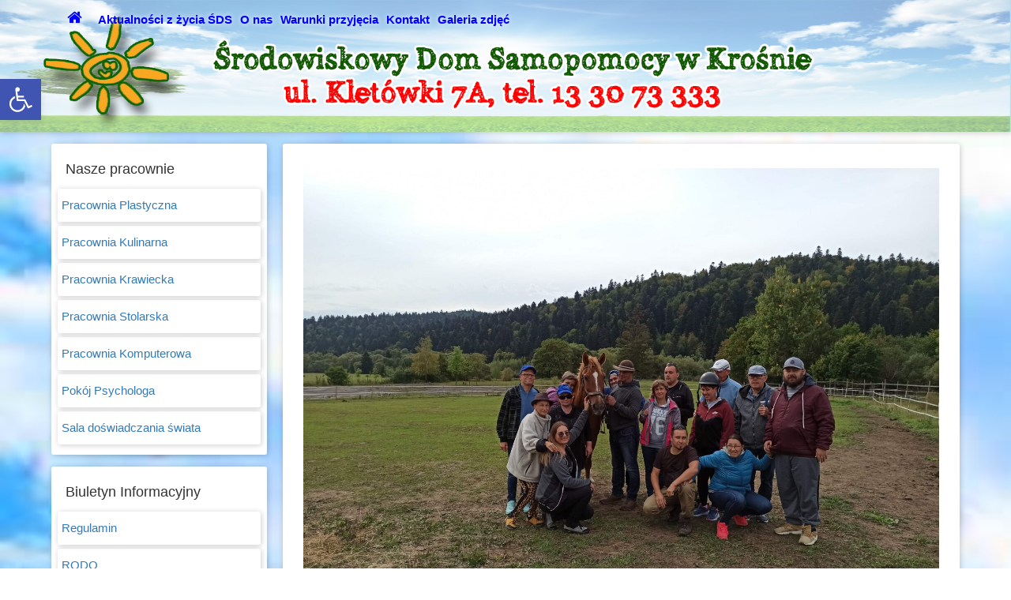

--- FILE ---
content_type: text/html; charset=UTF-8
request_url: http://sdskrosno.pl/2022/09/22/wycieczka-do-kotani-i-krempnej/
body_size: 95797
content:
 	<script src="https://code.responsivevoice.org/responsivevoice.js?key=xOvCPHMN"></script>
<!DOCTYPE html>
<html lang="pl-PL" itemscope itemtype="http://schema.org/WebPage">
<head>
<meta charset="UTF-8">
<meta http-equiv="X-UA-Compatible" content="IE=edge" />
<meta name="viewport" content="width=device-width, initial-scale=1">
<link rel="profile" href="http://gmpg.org/xfn/11">
<title>Wycieczka do Kotani i Krempnej &#8211; Środowiskowy Dom Samopomocy w Krośnie</title>
<meta name='robots' content='max-image-preview:large' />
<link rel='dns-prefetch' href='//code.responsivevoice.org' />
<link rel='dns-prefetch' href='//use.fontawesome.com' />
<link rel='dns-prefetch' href='//s.w.org' />
<link rel="alternate" type="application/rss+xml" title="Środowiskowy Dom Samopomocy w Krośnie &raquo; Kanał z wpisami" href="http://sdskrosno.pl/feed/" />
<script type="text/javascript">
window._wpemojiSettings = {"baseUrl":"https:\/\/s.w.org\/images\/core\/emoji\/14.0.0\/72x72\/","ext":".png","svgUrl":"https:\/\/s.w.org\/images\/core\/emoji\/14.0.0\/svg\/","svgExt":".svg","source":{"concatemoji":"http:\/\/sdskrosno.pl\/wp-includes\/js\/wp-emoji-release.min.js?ver=6.0.11"}};
/*! This file is auto-generated */
!function(e,a,t){var n,r,o,i=a.createElement("canvas"),p=i.getContext&&i.getContext("2d");function s(e,t){var a=String.fromCharCode,e=(p.clearRect(0,0,i.width,i.height),p.fillText(a.apply(this,e),0,0),i.toDataURL());return p.clearRect(0,0,i.width,i.height),p.fillText(a.apply(this,t),0,0),e===i.toDataURL()}function c(e){var t=a.createElement("script");t.src=e,t.defer=t.type="text/javascript",a.getElementsByTagName("head")[0].appendChild(t)}for(o=Array("flag","emoji"),t.supports={everything:!0,everythingExceptFlag:!0},r=0;r<o.length;r++)t.supports[o[r]]=function(e){if(!p||!p.fillText)return!1;switch(p.textBaseline="top",p.font="600 32px Arial",e){case"flag":return s([127987,65039,8205,9895,65039],[127987,65039,8203,9895,65039])?!1:!s([55356,56826,55356,56819],[55356,56826,8203,55356,56819])&&!s([55356,57332,56128,56423,56128,56418,56128,56421,56128,56430,56128,56423,56128,56447],[55356,57332,8203,56128,56423,8203,56128,56418,8203,56128,56421,8203,56128,56430,8203,56128,56423,8203,56128,56447]);case"emoji":return!s([129777,127995,8205,129778,127999],[129777,127995,8203,129778,127999])}return!1}(o[r]),t.supports.everything=t.supports.everything&&t.supports[o[r]],"flag"!==o[r]&&(t.supports.everythingExceptFlag=t.supports.everythingExceptFlag&&t.supports[o[r]]);t.supports.everythingExceptFlag=t.supports.everythingExceptFlag&&!t.supports.flag,t.DOMReady=!1,t.readyCallback=function(){t.DOMReady=!0},t.supports.everything||(n=function(){t.readyCallback()},a.addEventListener?(a.addEventListener("DOMContentLoaded",n,!1),e.addEventListener("load",n,!1)):(e.attachEvent("onload",n),a.attachEvent("onreadystatechange",function(){"complete"===a.readyState&&t.readyCallback()})),(e=t.source||{}).concatemoji?c(e.concatemoji):e.wpemoji&&e.twemoji&&(c(e.twemoji),c(e.wpemoji)))}(window,document,window._wpemojiSettings);
</script>
<style type="text/css">
img.wp-smiley,
img.emoji {
	display: inline !important;
	border: none !important;
	box-shadow: none !important;
	height: 1em !important;
	width: 1em !important;
	margin: 0 0.07em !important;
	vertical-align: -0.1em !important;
	background: none !important;
	padding: 0 !important;
}
</style>
	<link rel='stylesheet' id='wp-block-library-css'  href='http://sdskrosno.pl/wp-includes/css/dist/block-library/style.min.css?ver=6.0.11' type='text/css' media='all' />
<style id='wp-block-library-theme-inline-css' type='text/css'>
.wp-block-audio figcaption{color:#555;font-size:13px;text-align:center}.is-dark-theme .wp-block-audio figcaption{color:hsla(0,0%,100%,.65)}.wp-block-code{border:1px solid #ccc;border-radius:4px;font-family:Menlo,Consolas,monaco,monospace;padding:.8em 1em}.wp-block-embed figcaption{color:#555;font-size:13px;text-align:center}.is-dark-theme .wp-block-embed figcaption{color:hsla(0,0%,100%,.65)}.blocks-gallery-caption{color:#555;font-size:13px;text-align:center}.is-dark-theme .blocks-gallery-caption{color:hsla(0,0%,100%,.65)}.wp-block-image figcaption{color:#555;font-size:13px;text-align:center}.is-dark-theme .wp-block-image figcaption{color:hsla(0,0%,100%,.65)}.wp-block-pullquote{border-top:4px solid;border-bottom:4px solid;margin-bottom:1.75em;color:currentColor}.wp-block-pullquote__citation,.wp-block-pullquote cite,.wp-block-pullquote footer{color:currentColor;text-transform:uppercase;font-size:.8125em;font-style:normal}.wp-block-quote{border-left:.25em solid;margin:0 0 1.75em;padding-left:1em}.wp-block-quote cite,.wp-block-quote footer{color:currentColor;font-size:.8125em;position:relative;font-style:normal}.wp-block-quote.has-text-align-right{border-left:none;border-right:.25em solid;padding-left:0;padding-right:1em}.wp-block-quote.has-text-align-center{border:none;padding-left:0}.wp-block-quote.is-large,.wp-block-quote.is-style-large,.wp-block-quote.is-style-plain{border:none}.wp-block-search .wp-block-search__label{font-weight:700}:where(.wp-block-group.has-background){padding:1.25em 2.375em}.wp-block-separator.has-css-opacity{opacity:.4}.wp-block-separator{border:none;border-bottom:2px solid;margin-left:auto;margin-right:auto}.wp-block-separator.has-alpha-channel-opacity{opacity:1}.wp-block-separator:not(.is-style-wide):not(.is-style-dots){width:100px}.wp-block-separator.has-background:not(.is-style-dots){border-bottom:none;height:1px}.wp-block-separator.has-background:not(.is-style-wide):not(.is-style-dots){height:2px}.wp-block-table thead{border-bottom:3px solid}.wp-block-table tfoot{border-top:3px solid}.wp-block-table td,.wp-block-table th{padding:.5em;border:1px solid;word-break:normal}.wp-block-table figcaption{color:#555;font-size:13px;text-align:center}.is-dark-theme .wp-block-table figcaption{color:hsla(0,0%,100%,.65)}.wp-block-video figcaption{color:#555;font-size:13px;text-align:center}.is-dark-theme .wp-block-video figcaption{color:hsla(0,0%,100%,.65)}.wp-block-template-part.has-background{padding:1.25em 2.375em;margin-top:0;margin-bottom:0}
</style>
<style id='global-styles-inline-css' type='text/css'>
body{--wp--preset--color--black: #000000;--wp--preset--color--cyan-bluish-gray: #abb8c3;--wp--preset--color--white: #ffffff;--wp--preset--color--pale-pink: #f78da7;--wp--preset--color--vivid-red: #cf2e2e;--wp--preset--color--luminous-vivid-orange: #ff6900;--wp--preset--color--luminous-vivid-amber: #fcb900;--wp--preset--color--light-green-cyan: #7bdcb5;--wp--preset--color--vivid-green-cyan: #00d084;--wp--preset--color--pale-cyan-blue: #8ed1fc;--wp--preset--color--vivid-cyan-blue: #0693e3;--wp--preset--color--vivid-purple: #9b51e0;--wp--preset--gradient--vivid-cyan-blue-to-vivid-purple: linear-gradient(135deg,rgba(6,147,227,1) 0%,rgb(155,81,224) 100%);--wp--preset--gradient--light-green-cyan-to-vivid-green-cyan: linear-gradient(135deg,rgb(122,220,180) 0%,rgb(0,208,130) 100%);--wp--preset--gradient--luminous-vivid-amber-to-luminous-vivid-orange: linear-gradient(135deg,rgba(252,185,0,1) 0%,rgba(255,105,0,1) 100%);--wp--preset--gradient--luminous-vivid-orange-to-vivid-red: linear-gradient(135deg,rgba(255,105,0,1) 0%,rgb(207,46,46) 100%);--wp--preset--gradient--very-light-gray-to-cyan-bluish-gray: linear-gradient(135deg,rgb(238,238,238) 0%,rgb(169,184,195) 100%);--wp--preset--gradient--cool-to-warm-spectrum: linear-gradient(135deg,rgb(74,234,220) 0%,rgb(151,120,209) 20%,rgb(207,42,186) 40%,rgb(238,44,130) 60%,rgb(251,105,98) 80%,rgb(254,248,76) 100%);--wp--preset--gradient--blush-light-purple: linear-gradient(135deg,rgb(255,206,236) 0%,rgb(152,150,240) 100%);--wp--preset--gradient--blush-bordeaux: linear-gradient(135deg,rgb(254,205,165) 0%,rgb(254,45,45) 50%,rgb(107,0,62) 100%);--wp--preset--gradient--luminous-dusk: linear-gradient(135deg,rgb(255,203,112) 0%,rgb(199,81,192) 50%,rgb(65,88,208) 100%);--wp--preset--gradient--pale-ocean: linear-gradient(135deg,rgb(255,245,203) 0%,rgb(182,227,212) 50%,rgb(51,167,181) 100%);--wp--preset--gradient--electric-grass: linear-gradient(135deg,rgb(202,248,128) 0%,rgb(113,206,126) 100%);--wp--preset--gradient--midnight: linear-gradient(135deg,rgb(2,3,129) 0%,rgb(40,116,252) 100%);--wp--preset--duotone--dark-grayscale: url('#wp-duotone-dark-grayscale');--wp--preset--duotone--grayscale: url('#wp-duotone-grayscale');--wp--preset--duotone--purple-yellow: url('#wp-duotone-purple-yellow');--wp--preset--duotone--blue-red: url('#wp-duotone-blue-red');--wp--preset--duotone--midnight: url('#wp-duotone-midnight');--wp--preset--duotone--magenta-yellow: url('#wp-duotone-magenta-yellow');--wp--preset--duotone--purple-green: url('#wp-duotone-purple-green');--wp--preset--duotone--blue-orange: url('#wp-duotone-blue-orange');--wp--preset--font-size--small: 13px;--wp--preset--font-size--medium: 20px;--wp--preset--font-size--large: 36px;--wp--preset--font-size--x-large: 42px;}.has-black-color{color: var(--wp--preset--color--black) !important;}.has-cyan-bluish-gray-color{color: var(--wp--preset--color--cyan-bluish-gray) !important;}.has-white-color{color: var(--wp--preset--color--white) !important;}.has-pale-pink-color{color: var(--wp--preset--color--pale-pink) !important;}.has-vivid-red-color{color: var(--wp--preset--color--vivid-red) !important;}.has-luminous-vivid-orange-color{color: var(--wp--preset--color--luminous-vivid-orange) !important;}.has-luminous-vivid-amber-color{color: var(--wp--preset--color--luminous-vivid-amber) !important;}.has-light-green-cyan-color{color: var(--wp--preset--color--light-green-cyan) !important;}.has-vivid-green-cyan-color{color: var(--wp--preset--color--vivid-green-cyan) !important;}.has-pale-cyan-blue-color{color: var(--wp--preset--color--pale-cyan-blue) !important;}.has-vivid-cyan-blue-color{color: var(--wp--preset--color--vivid-cyan-blue) !important;}.has-vivid-purple-color{color: var(--wp--preset--color--vivid-purple) !important;}.has-black-background-color{background-color: var(--wp--preset--color--black) !important;}.has-cyan-bluish-gray-background-color{background-color: var(--wp--preset--color--cyan-bluish-gray) !important;}.has-white-background-color{background-color: var(--wp--preset--color--white) !important;}.has-pale-pink-background-color{background-color: var(--wp--preset--color--pale-pink) !important;}.has-vivid-red-background-color{background-color: var(--wp--preset--color--vivid-red) !important;}.has-luminous-vivid-orange-background-color{background-color: var(--wp--preset--color--luminous-vivid-orange) !important;}.has-luminous-vivid-amber-background-color{background-color: var(--wp--preset--color--luminous-vivid-amber) !important;}.has-light-green-cyan-background-color{background-color: var(--wp--preset--color--light-green-cyan) !important;}.has-vivid-green-cyan-background-color{background-color: var(--wp--preset--color--vivid-green-cyan) !important;}.has-pale-cyan-blue-background-color{background-color: var(--wp--preset--color--pale-cyan-blue) !important;}.has-vivid-cyan-blue-background-color{background-color: var(--wp--preset--color--vivid-cyan-blue) !important;}.has-vivid-purple-background-color{background-color: var(--wp--preset--color--vivid-purple) !important;}.has-black-border-color{border-color: var(--wp--preset--color--black) !important;}.has-cyan-bluish-gray-border-color{border-color: var(--wp--preset--color--cyan-bluish-gray) !important;}.has-white-border-color{border-color: var(--wp--preset--color--white) !important;}.has-pale-pink-border-color{border-color: var(--wp--preset--color--pale-pink) !important;}.has-vivid-red-border-color{border-color: var(--wp--preset--color--vivid-red) !important;}.has-luminous-vivid-orange-border-color{border-color: var(--wp--preset--color--luminous-vivid-orange) !important;}.has-luminous-vivid-amber-border-color{border-color: var(--wp--preset--color--luminous-vivid-amber) !important;}.has-light-green-cyan-border-color{border-color: var(--wp--preset--color--light-green-cyan) !important;}.has-vivid-green-cyan-border-color{border-color: var(--wp--preset--color--vivid-green-cyan) !important;}.has-pale-cyan-blue-border-color{border-color: var(--wp--preset--color--pale-cyan-blue) !important;}.has-vivid-cyan-blue-border-color{border-color: var(--wp--preset--color--vivid-cyan-blue) !important;}.has-vivid-purple-border-color{border-color: var(--wp--preset--color--vivid-purple) !important;}.has-vivid-cyan-blue-to-vivid-purple-gradient-background{background: var(--wp--preset--gradient--vivid-cyan-blue-to-vivid-purple) !important;}.has-light-green-cyan-to-vivid-green-cyan-gradient-background{background: var(--wp--preset--gradient--light-green-cyan-to-vivid-green-cyan) !important;}.has-luminous-vivid-amber-to-luminous-vivid-orange-gradient-background{background: var(--wp--preset--gradient--luminous-vivid-amber-to-luminous-vivid-orange) !important;}.has-luminous-vivid-orange-to-vivid-red-gradient-background{background: var(--wp--preset--gradient--luminous-vivid-orange-to-vivid-red) !important;}.has-very-light-gray-to-cyan-bluish-gray-gradient-background{background: var(--wp--preset--gradient--very-light-gray-to-cyan-bluish-gray) !important;}.has-cool-to-warm-spectrum-gradient-background{background: var(--wp--preset--gradient--cool-to-warm-spectrum) !important;}.has-blush-light-purple-gradient-background{background: var(--wp--preset--gradient--blush-light-purple) !important;}.has-blush-bordeaux-gradient-background{background: var(--wp--preset--gradient--blush-bordeaux) !important;}.has-luminous-dusk-gradient-background{background: var(--wp--preset--gradient--luminous-dusk) !important;}.has-pale-ocean-gradient-background{background: var(--wp--preset--gradient--pale-ocean) !important;}.has-electric-grass-gradient-background{background: var(--wp--preset--gradient--electric-grass) !important;}.has-midnight-gradient-background{background: var(--wp--preset--gradient--midnight) !important;}.has-small-font-size{font-size: var(--wp--preset--font-size--small) !important;}.has-medium-font-size{font-size: var(--wp--preset--font-size--medium) !important;}.has-large-font-size{font-size: var(--wp--preset--font-size--large) !important;}.has-x-large-font-size{font-size: var(--wp--preset--font-size--x-large) !important;}
</style>
<link rel='stylesheet' id='download-attachments-frontend-css'  href='http://sdskrosno.pl/wp-content/plugins/download-attachments/css/frontend.css?ver=6.0.11' type='text/css' media='all' />
<link rel='stylesheet' id='rv-style-css'  href='http://sdskrosno.pl/wp-content/plugins/responsivevoice-text-to-speech/includes/css/responsivevoice.css?ver=6.0.11' type='text/css' media='all' />
<link rel='stylesheet' id='wpa-style-css'  href='http://sdskrosno.pl/wp-content/plugins/wp-accessibility/css/wpa-style.css?ver=1.7.6' type='text/css' media='all' />
<style id='wpa-style-inline-css' type='text/css'>
:root { --admin-bar-top : 7px; }
</style>
<link rel='stylesheet' id='ngg_trigger_buttons-css'  href='http://sdskrosno.pl/wp-content/plugins/nextgen-gallery/products/photocrati_nextgen/modules/nextgen_gallery_display/static/trigger_buttons.css?ver=3.26' type='text/css' media='all' />
<link rel='stylesheet' id='simplelightbox-0-css'  href='http://sdskrosno.pl/wp-content/plugins/nextgen-gallery/products/photocrati_nextgen/modules/lightbox/static/simplelightbox/simple-lightbox.css?ver=3.26' type='text/css' media='all' />
<link rel='stylesheet' id='fontawesome_v4_shim_style-css'  href='https://use.fontawesome.com/releases/v5.3.1/css/v4-shims.css?ver=6.0.11' type='text/css' media='all' />
<link rel='stylesheet' id='fontawesome-css'  href='https://use.fontawesome.com/releases/v5.3.1/css/all.css?ver=6.0.11' type='text/css' media='all' />
<link rel='stylesheet' id='nextgen_basic_thumbnails_style-css'  href='http://sdskrosno.pl/wp-content/plugins/nextgen-gallery/products/photocrati_nextgen/modules/nextgen_basic_gallery/static/thumbnails/nextgen_basic_thumbnails.css?ver=3.26' type='text/css' media='all' />
<link rel='stylesheet' id='nextgen_pagination_style-css'  href='http://sdskrosno.pl/wp-content/plugins/nextgen-gallery/products/photocrati_nextgen/modules/nextgen_pagination/static/style.css?ver=3.26' type='text/css' media='all' />
<link rel='stylesheet' id='nprogress-css'  href='http://sdskrosno.pl/wp-content/themes/free-template/assets/nprogress/css/nprogress.min.css?ver=0.2.0' type='text/css' media='all' />
<link rel='stylesheet' id='bootstrap-css'  href='http://sdskrosno.pl/wp-content/themes/free-template/assets/bootstrap/css/bootstrap.min.css?ver=3.3.7' type='text/css' media='all' />
<link rel='stylesheet' id='bootstrap-theme-css'  href='http://sdskrosno.pl/wp-content/themes/free-template/assets/bootstrap/css/bootstrap-theme.min.css?ver=3.3.7' type='text/css' media='all' />
<link rel='stylesheet' id='fancybox-css'  href='http://sdskrosno.pl/wp-content/themes/free-template/assets/fancybox/jquery.fancybox.min.css?ver=3.1.24' type='text/css' media='all' />
<link rel='stylesheet' id='font-awesome-css'  href='http://sdskrosno.pl/wp-content/themes/free-template/assets/font-awesome/css/font-awesome.min.css?ver=4.7.0' type='text/css' media='all' />
<link rel='stylesheet' id='theme-style-css'  href='http://sdskrosno.pl/wp-content/themes/free-template/style.css?ver=4.7.1' type='text/css' media='all' />
<!--[if IE 10]>
<link rel='stylesheet' id='ie10-viewport-bug-css'  href='http://sdskrosno.pl/wp-content/themes/free-template/assets/ie10-viewport-bug/css/ie10-viewport-bug-workaround.min.css?ver=6.0.11' type='text/css' media='all' />
<![endif]-->
<link rel='stylesheet' id='pojo-a11y-css'  href='http://sdskrosno.pl/wp-content/plugins/pojo-accessibility/assets/css/style.min.css?ver=1.0.0' type='text/css' media='all' />
<link rel='stylesheet' id='all-in-one-video-gallery-public-css'  href='http://sdskrosno.pl/wp-content/plugins/all-in-one-video-gallery/public/assets/css/public.css?ver=2.6.0' type='text/css' media='all' />
<script type='text/javascript' src='https://code.responsivevoice.org/1.8.3/responsivevoice.js?source=wp-plugin&#038;key=xOvCPHMN&#038;ver=6.0.11' id='responsive-voice-js'></script>
<script type='text/javascript' src='http://sdskrosno.pl/wp-includes/js/jquery/jquery.min.js?ver=3.6.0' id='jquery-core-js'></script>
<script type='text/javascript' src='http://sdskrosno.pl/wp-includes/js/jquery/jquery-migrate.min.js?ver=3.3.2' id='jquery-migrate-js'></script>
<script type='text/javascript' id='photocrati_ajax-js-extra'>
/* <![CDATA[ */
var photocrati_ajax = {"url":"http:\/\/sdskrosno.pl\/index.php?photocrati_ajax=1","wp_home_url":"http:\/\/sdskrosno.pl","wp_site_url":"http:\/\/sdskrosno.pl","wp_root_url":"http:\/\/sdskrosno.pl","wp_plugins_url":"http:\/\/sdskrosno.pl\/wp-content\/plugins","wp_content_url":"http:\/\/sdskrosno.pl\/wp-content","wp_includes_url":"http:\/\/sdskrosno.pl\/wp-includes\/","ngg_param_slug":"nggallery"};
/* ]]> */
</script>
<script type='text/javascript' src='http://sdskrosno.pl/wp-content/plugins/nextgen-gallery/products/photocrati_nextgen/modules/ajax/static/ajax.min.js?ver=3.26' id='photocrati_ajax-js'></script>
<script type='text/javascript' src='http://sdskrosno.pl/wp-content/plugins/nextgen-gallery/products/photocrati_nextgen/modules/nextgen_basic_gallery/static/thumbnails/nextgen_basic_thumbnails.js?ver=3.26' id='photocrati-nextgen_basic_thumbnails-js'></script>
<script type='text/javascript' src='https://use.fontawesome.com/releases/v5.3.1/js/v4-shims.js?ver=5.3.1' id='fontawesome_v4_shim-js'></script>
<script type='text/javascript' defer integrity="sha384-kW+oWsYx3YpxvjtZjFXqazFpA7UP/MbiY4jvs+RWZo2+N94PFZ36T6TFkc9O3qoB" crossorigin="anonymous" data-auto-replace-svg="false" data-keep-original-source="false" data-search-pseudo-elements src='https://use.fontawesome.com/releases/v5.3.1/js/all.js?ver=5.3.1' id='fontawesome-js'></script>
<script type='text/javascript' src='http://sdskrosno.pl/wp-content/plugins/nextgen-gallery/products/photocrati_nextgen/modules/nextgen_basic_gallery/static/thumbnails/ajax_pagination.js?ver=3.26' id='nextgen-basic-thumbnails-ajax-pagination-js'></script>
<script type='text/javascript' src='http://sdskrosno.pl/wp-content/themes/free-template/assets/nprogress/js/nprogress.min.js?ver=0.2.0' id='nprogress-js'></script>
<link rel="https://api.w.org/" href="http://sdskrosno.pl/wp-json/" /><link rel="alternate" type="application/json" href="http://sdskrosno.pl/wp-json/wp/v2/posts/4275" /><link rel="EditURI" type="application/rsd+xml" title="RSD" href="http://sdskrosno.pl/xmlrpc.php?rsd" />
<link rel="wlwmanifest" type="application/wlwmanifest+xml" href="http://sdskrosno.pl/wp-includes/wlwmanifest.xml" /> 
<meta name="generator" content="WordPress 6.0.11" />
<link rel="canonical" href="http://sdskrosno.pl/2022/09/22/wycieczka-do-kotani-i-krempnej/" />
<link rel='shortlink' href='http://sdskrosno.pl/?p=4275' />
<link rel="alternate" type="application/json+oembed" href="http://sdskrosno.pl/wp-json/oembed/1.0/embed?url=http%3A%2F%2Fsdskrosno.pl%2F2022%2F09%2F22%2Fwycieczka-do-kotani-i-krempnej%2F" />
<link rel="alternate" type="text/xml+oembed" href="http://sdskrosno.pl/wp-json/oembed/1.0/embed?url=http%3A%2F%2Fsdskrosno.pl%2F2022%2F09%2F22%2Fwycieczka-do-kotani-i-krempnej%2F&#038;format=xml" />
<style type="text/css">
#pojo-a11y-toolbar .pojo-a11y-toolbar-toggle a{ background-color: #4054b2;	color: #ffffff;}
#pojo-a11y-toolbar .pojo-a11y-toolbar-overlay, #pojo-a11y-toolbar .pojo-a11y-toolbar-overlay ul.pojo-a11y-toolbar-items.pojo-a11y-links{ border-color: #4054b2;}
body.pojo-a11y-focusable a:focus{ outline-style: solid !important;	outline-width: 1px !important;	outline-color: #FF0000 !important;}
#pojo-a11y-toolbar{ top: 100px !important;}
#pojo-a11y-toolbar .pojo-a11y-toolbar-overlay{ background-color: #ffffff;}
#pojo-a11y-toolbar .pojo-a11y-toolbar-overlay ul.pojo-a11y-toolbar-items li.pojo-a11y-toolbar-item a, #pojo-a11y-toolbar .pojo-a11y-toolbar-overlay p.pojo-a11y-toolbar-title{ color: #333333;}
#pojo-a11y-toolbar .pojo-a11y-toolbar-overlay ul.pojo-a11y-toolbar-items li.pojo-a11y-toolbar-item a.active{ background-color: #4054b2;	color: #ffffff;}
@media (max-width: 767px) { #pojo-a11y-toolbar { top: 50px !important; } }</style>		<style type="text/css" id="custom-background-css">
			body.custom-background { background-color: #ffffff !important; background-image: url('http://sdskrosno.pl/wp-content/uploads/2019/06/tlosds.jpg') !important; background-repeat: repeat !important; background-position: top left !important; background-attachment: scroll !important;				-webkit-background-size: cover !important;
				-moz-background-size: cover !important;
				-o-background-size: cover !important;
				background-size: cover !important;
			}
			#HeaderCarousel .carousel-caption h1,
			#HeaderCarousel .carousel-caption h3,
			#HeaderCarousel .carousel-caption h3 a,
			#HeaderCarousel .carousel-caption h4,
			#HeaderCarousel .carousel-caption h4 a,
			#HeaderCarousel .carousel-caption p,
			#top-menu.in-top ul.megamenu>li>a,
			#top-menu.in-top #top-menu-side>li>a,
			#top-menu.in-top .navbar-header a{
				color: #fff;
			}
			#top-menu.in-top .icon-bar{
				background-color: #fff;
			}
		</style>
				<style type="text/css" id="wp-custom-css">
			#HeaderCarousel .overlay { opacity:0;}
.carousel-caption  {display:none;}

#menu-menu-2 { font-weight:bold }
#HeaderCarousel .control-icon {
	display:none;
}
#HeaderCarousel .carousel-caption h1, #HeaderCarousel .carousel-caption h3, #HeaderCarousel .carousel-caption h3 a, #HeaderCarousel .carousel-caption h4, #HeaderCarousel .carousel-caption h4 a, #HeaderCarousel .carousel-caption p, #top-menu.in-top ul.megamenu > li > a, #top-menu.in-top #top-menu-side > li > a, #top-menu.in-top .navbar-header a {
	color:blue;
	font-weight:bolder;
	text-shadow:0px 0px 6px white;
}		</style>
		</head>
<body class="post-template-default single single-post postid-4275 single-format-standard custom-background wp-embed-responsive group-blog -theme">
<script type="text/javascript">
NProgress.start();
window.onload = function() {
	NProgress.done();
}
</script>
<div id="loading-bar"></div>
<a id="back-to-top" href="#" class="btn btn-default back-to-top" role="button" title="Idź do góry" data-toggle="tooltip" data-placement="top" >
	<span class="glyphicon glyphicon-chevron-up"></span>
</a>
<!--nav class="megamenu navbar navbar-default navbar-toggleable-md navbar-fixed-top navbar-inverse bg-inverse navbar-light"-->
<nav id="top-menu" class="megamenu navbar-fixed-top navbar-toggleable-md in-top container">
	<!-- Brand and toggle get grouped for better mobile display -->
	<div class="navbar-header">
		<button class="navbar-toggle" type="button" data-toggle="collapse" data-target="#top-navbar-collapse" aria-expanded="false" aria-controls="top-menu">
			<span class="icon-bar"></span>
			<span class="icon-bar"></span>
			<span class="icon-bar"></span>
		</button>
		<a class="navbar-brand" href="http://sdskrosno.pl" data-toggle="tooltip" data-placement="bottom" title="Środowiskowy Dom Samopomocy w Krośnie"><i class="fa fa-lg fa-home" aria-hidden="true"></i></a>
	</div>
	<div id="top-navbar-collapse" class="collapse navbar-collapse"><ul id="menu-top-menu" class="nav navbar-nav megamenu">
<li itemscope="itemscope" itemtype="https://www.schema.org/SiteNavigationElement" id="menu-item-18" class="menu-item menu-item-type-custom menu-item-object-custom menu-item-home menu-item-18 list-unstyled">
	<a href="http://sdskrosno.pl/">Aktualności z życia ŚDS</a>
</li>

<li itemscope="itemscope" itemtype="https://www.schema.org/SiteNavigationElement" id="menu-item-19" class="menu-item menu-item-type-post_type menu-item-object-page menu-item-19 list-unstyled">
	<a href="http://sdskrosno.pl/o-nas/">O nas</a>
</li>

<li itemscope="itemscope" itemtype="https://www.schema.org/SiteNavigationElement" id="menu-item-51" class="menu-item menu-item-type-post_type menu-item-object-page menu-item-51 list-unstyled">
	<a href="http://sdskrosno.pl/warunki-przujecia/">Warunki przyjęcia</a>
</li>

<li itemscope="itemscope" itemtype="https://www.schema.org/SiteNavigationElement" id="menu-item-22" class="menu-item menu-item-type-post_type menu-item-object-page menu-item-22 list-unstyled">
	<a href="http://sdskrosno.pl/kontakt/">Kontakt</a>
</li>

<li itemscope="itemscope" itemtype="https://www.schema.org/SiteNavigationElement" id="menu-item-539" class="menu-item menu-item-type-post_type menu-item-object-page menu-item-539 list-unstyled">
	<a href="http://sdskrosno.pl/galeria-zdjec/">Galeria zdjęć</a>
</li>
</ul>		<ul id="top-menu-side" class="nav navbar-nav navbar-right">		</ul>
	</div>
</nav>
<header id="masthead" class="site-header">
	<section class="main-slider">
	<div id="HeaderCarousel" class="carousel slide carousel-fade" data-ride="carousel" data-interval="8000">
		<div class="carousel-inner" role="listbox">
			<div class="item active">
				<div class="overlay"></div>					<img class="item-image slide-1" src="http://sdskrosno.pl/wp-content/uploads/2019/06/sdskrolo3.jpg" title="Wycieczka do Kotani i Krempnej" alt="Wycieczka do Kotani i Krempnej" />				<div class="carousel-caption">			<h1 class="page-title">  Wycieczka do Kotani i Krempnej</h1></div>
			</div>
		</div>
	</div><!-- /.carousel -->
</section>	</header><!-- #masthead -->
<main id="main" class="site-main">

	<div class="container">		<div class="row">			<div id="primary" class="site-content content-area col-xs-12 pull-right col-sm-9">
<article id="post-4275" class="panel box post-4275 post type-post status-publish format-standard hentry category-aktualnosci">
	<header class="entry-header">
	<div class="row">	</div>
</header><!-- .entry-header -->

	<div class="entry-content panel-body">
		<p><img class="alignnone size-full wp-image-4276" src="http://sdskrosno.pl/wp-content/uploads/2022/09/IMG_20220914_111022-scaled.jpg" alt="" width="2560" height="1922" srcset="http://sdskrosno.pl/wp-content/uploads/2022/09/IMG_20220914_111022-scaled.jpg 2560w, http://sdskrosno.pl/wp-content/uploads/2022/09/IMG_20220914_111022-300x225.jpg 300w, http://sdskrosno.pl/wp-content/uploads/2022/09/IMG_20220914_111022-1024x769.jpg 1024w, http://sdskrosno.pl/wp-content/uploads/2022/09/IMG_20220914_111022-768x577.jpg 768w, http://sdskrosno.pl/wp-content/uploads/2022/09/IMG_20220914_111022-1536x1153.jpg 1536w, http://sdskrosno.pl/wp-content/uploads/2022/09/IMG_20220914_111022-2048x1538.jpg 2048w" sizes="(max-width: 2560px) 100vw, 2560px" /></p>
<p><span class="gvxzyvdx aeinzg81 t7p7dqev gh25dzvf exr7barw b6ax4al1 gem102v4 ncib64c9 mrvwc6qr sx8pxkcf f597kf1v cpcgwwas m2nijcs8 hxfwr5lz k1z55t6l oog5qr5w tes86rjd pbevjfx6 ztn2w49o" dir="auto">W dniach 13-14 września br. grupa podopiecznych z ŚDS wraz z terapeutami wzięła udział w wycieczce do Kotani &#8211; Krempnej.<span class="fxk3tzhb b2rh1bv3 gh55jysx m8h3af8h ewco64xe kjdc1dyq ms56khn7 bq6c9xl4 eohcrkr5 akh3l2rg"><img loading="lazy" src="https://static.xx.fbcdn.net/images/emoji.php/v9/td2/1.5/16/1f68c.png" alt="🚌" width="16" height="16"></span> </span><span id="more-4275"></span></p>
<p><span class="gvxzyvdx aeinzg81 t7p7dqev gh25dzvf exr7barw b6ax4al1 gem102v4 ncib64c9 mrvwc6qr sx8pxkcf f597kf1v cpcgwwas m2nijcs8 hxfwr5lz k1z55t6l oog5qr5w tes86rjd pbevjfx6 ztn2w49o" dir="auto">Uczestnicy zatrzymali się w ośrodku wypoczynkowym w Kotani, w którym znajduje się stadnina koni. W związku z tym chętne osoby mogły pojeździć konno.<span class="fxk3tzhb b2rh1bv3 gh55jysx m8h3af8h ewco64xe kjdc1dyq ms56khn7 bq6c9xl4 eohcrkr5 akh3l2rg"><img loading="lazy" src="https://static.xx.fbcdn.net/images/emoji.php/v9/t86/1.5/16/1f434.png" alt="🐴" width="16" height="16"></span> </span></p>
<p><img loading="lazy" class="alignnone size-full wp-image-4326" src="http://sdskrosno.pl/wp-content/uploads/2022/09/20220914_105918-scaled.jpg" alt="" width="2560" height="1152" srcset="http://sdskrosno.pl/wp-content/uploads/2022/09/20220914_105918-scaled.jpg 2560w, http://sdskrosno.pl/wp-content/uploads/2022/09/20220914_105918-300x135.jpg 300w, http://sdskrosno.pl/wp-content/uploads/2022/09/20220914_105918-1024x461.jpg 1024w, http://sdskrosno.pl/wp-content/uploads/2022/09/20220914_105918-768x346.jpg 768w, http://sdskrosno.pl/wp-content/uploads/2022/09/20220914_105918-1536x691.jpg 1536w, http://sdskrosno.pl/wp-content/uploads/2022/09/20220914_105918-2048x922.jpg 2048w" sizes="(max-width: 2560px) 100vw, 2560px" /></p>
<p><span class="gvxzyvdx aeinzg81 t7p7dqev gh25dzvf exr7barw b6ax4al1 gem102v4 ncib64c9 mrvwc6qr sx8pxkcf f597kf1v cpcgwwas m2nijcs8 hxfwr5lz k1z55t6l oog5qr5w tes86rjd pbevjfx6 ztn2w49o" dir="auto">Podczas dwudniowego pobytu turyści m.in.: wyszli na Górę Wysoką w Beskidzie Niskim<span class="fxk3tzhb b2rh1bv3 gh55jysx m8h3af8h ewco64xe kjdc1dyq ms56khn7 bq6c9xl4 eohcrkr5 akh3l2rg"><img loading="lazy" src="https://static.xx.fbcdn.net/images/emoji.php/v9/tfd/1.5/16/1f392.png" alt="🎒" width="16" height="16"></span>, odwiedzili Pustelnię św. Jana oraz Muzeum Przyrodnicze w Krempnej<span class="fxk3tzhb b2rh1bv3 gh55jysx m8h3af8h ewco64xe kjdc1dyq ms56khn7 bq6c9xl4 eohcrkr5 akh3l2rg"><img loading="lazy" src="https://static.xx.fbcdn.net/images/emoji.php/v9/tc/1.5/16/1f913.png" alt="🤓" width="16" height="16"></span>. </span></p>
<p><img loading="lazy" class="alignnone size-full wp-image-4328" src="http://sdskrosno.pl/wp-content/uploads/2022/09/IMG_20220913_131534-scaled.jpg" alt="" width="1922" height="2560" srcset="http://sdskrosno.pl/wp-content/uploads/2022/09/IMG_20220913_131534-scaled.jpg 1922w, http://sdskrosno.pl/wp-content/uploads/2022/09/IMG_20220913_131534-225x300.jpg 225w, http://sdskrosno.pl/wp-content/uploads/2022/09/IMG_20220913_131534-769x1024.jpg 769w, http://sdskrosno.pl/wp-content/uploads/2022/09/IMG_20220913_131534-768x1023.jpg 768w, http://sdskrosno.pl/wp-content/uploads/2022/09/IMG_20220913_131534-1153x1536.jpg 1153w, http://sdskrosno.pl/wp-content/uploads/2022/09/IMG_20220913_131534-1538x2048.jpg 1538w" sizes="(max-width: 1922px) 100vw, 1922px" /></p>
<p><span class="gvxzyvdx aeinzg81 t7p7dqev gh25dzvf exr7barw b6ax4al1 gem102v4 ncib64c9 mrvwc6qr sx8pxkcf f597kf1v cpcgwwas m2nijcs8 hxfwr5lz k1z55t6l oog5qr5w tes86rjd pbevjfx6 ztn2w49o" dir="auto">Pogoda sprzyjała wieczornemu biesiadowaniu, któremu towarzyszyły śpiewy<span class="fxk3tzhb b2rh1bv3 gh55jysx m8h3af8h ewco64xe kjdc1dyq ms56khn7 bq6c9xl4 eohcrkr5 akh3l2rg"><img loading="lazy" src="https://static.xx.fbcdn.net/images/emoji.php/v9/td7/1.5/16/1f3a4.png" alt="🎤" width="16" height="16"></span>, tańce<span class="fxk3tzhb b2rh1bv3 gh55jysx m8h3af8h ewco64xe kjdc1dyq ms56khn7 bq6c9xl4 eohcrkr5 akh3l2rg"><img loading="lazy" src="https://static.xx.fbcdn.net/images/emoji.php/v9/t20/1.5/16/1f483.png" alt="💃" width="16" height="16"></span> oraz jedzenie pysznej kiełbasy<span class="fxk3tzhb b2rh1bv3 gh55jysx m8h3af8h ewco64xe kjdc1dyq ms56khn7 bq6c9xl4 eohcrkr5 akh3l2rg"><img loading="lazy" src="https://static.xx.fbcdn.net/images/emoji.php/v9/t6/1.5/16/1f357.png" alt="🍗" width="16" height="16"></span>.</span></p>
<p>&nbsp;</p>
<!-- default-view.php -->
<div
	class="ngg-galleryoverview default-view "
	id="ngg-gallery-eb416f2f815db641a84f69c78ef2b844-1">

		<!-- Thumbnails -->
				<div id="ngg-image-0" class="ngg-gallery-thumbnail-box " >
				        <div class="ngg-gallery-thumbnail">
            <a href="http://sdskrosno.pl/wp-content/gallery/wycieczka-kotan-i-krempna-2022/IMG_20220914_103316.jpg"
               title=""
               data-src="http://sdskrosno.pl/wp-content/gallery/wycieczka-kotan-i-krempna-2022/IMG_20220914_103316.jpg"
               data-thumbnail="http://sdskrosno.pl/wp-content/gallery/wycieczka-kotan-i-krempna-2022/thumbs/thumbs_IMG_20220914_103316.jpg"
               data-image-id="2658"
               data-title="IMG_20220914_103316"
               data-description=""
               data-image-slug="img_20220914_103316"
               class="ngg-simplelightbox" rel="eb416f2f815db641a84f69c78ef2b844">
                <img
                    title="IMG_20220914_103316"
                    alt="IMG_20220914_103316"
                    src="http://sdskrosno.pl/wp-content/gallery/wycieczka-kotan-i-krempna-2022/thumbs/thumbs_IMG_20220914_103316.jpg"
                    width="240"
                    height="160"
                    style="max-width:100%;"
                />
            </a>
        </div>
							</div> 
			
				<div id="ngg-image-1" class="ngg-gallery-thumbnail-box " >
				        <div class="ngg-gallery-thumbnail">
            <a href="http://sdskrosno.pl/wp-content/gallery/wycieczka-kotan-i-krempna-2022/IMG_20220913_131523.jpg"
               title=""
               data-src="http://sdskrosno.pl/wp-content/gallery/wycieczka-kotan-i-krempna-2022/IMG_20220913_131523.jpg"
               data-thumbnail="http://sdskrosno.pl/wp-content/gallery/wycieczka-kotan-i-krempna-2022/thumbs/thumbs_IMG_20220913_131523.jpg"
               data-image-id="2652"
               data-title="IMG_20220913_131523"
               data-description=""
               data-image-slug="img_20220913_131523"
               class="ngg-simplelightbox" rel="eb416f2f815db641a84f69c78ef2b844">
                <img
                    title="IMG_20220913_131523"
                    alt="IMG_20220913_131523"
                    src="http://sdskrosno.pl/wp-content/gallery/wycieczka-kotan-i-krempna-2022/thumbs/thumbs_IMG_20220913_131523.jpg"
                    width="240"
                    height="160"
                    style="max-width:100%;"
                />
            </a>
        </div>
							</div> 
			
				<div id="ngg-image-2" class="ngg-gallery-thumbnail-box " >
				        <div class="ngg-gallery-thumbnail">
            <a href="http://sdskrosno.pl/wp-content/gallery/wycieczka-kotan-i-krempna-2022/IMG_20220914_103845.jpg"
               title=""
               data-src="http://sdskrosno.pl/wp-content/gallery/wycieczka-kotan-i-krempna-2022/IMG_20220914_103845.jpg"
               data-thumbnail="http://sdskrosno.pl/wp-content/gallery/wycieczka-kotan-i-krempna-2022/thumbs/thumbs_IMG_20220914_103845.jpg"
               data-image-id="2626"
               data-title="IMG_20220914_103845"
               data-description=""
               data-image-slug="img_20220914_103845"
               class="ngg-simplelightbox" rel="eb416f2f815db641a84f69c78ef2b844">
                <img
                    title="IMG_20220914_103845"
                    alt="IMG_20220914_103845"
                    src="http://sdskrosno.pl/wp-content/gallery/wycieczka-kotan-i-krempna-2022/thumbs/thumbs_IMG_20220914_103845.jpg"
                    width="240"
                    height="160"
                    style="max-width:100%;"
                />
            </a>
        </div>
							</div> 
			
				<div id="ngg-image-3" class="ngg-gallery-thumbnail-box " >
				        <div class="ngg-gallery-thumbnail">
            <a href="http://sdskrosno.pl/wp-content/gallery/wycieczka-kotan-i-krempna-2022/IMG_20220914_103817.jpg"
               title=""
               data-src="http://sdskrosno.pl/wp-content/gallery/wycieczka-kotan-i-krempna-2022/IMG_20220914_103817.jpg"
               data-thumbnail="http://sdskrosno.pl/wp-content/gallery/wycieczka-kotan-i-krempna-2022/thumbs/thumbs_IMG_20220914_103817.jpg"
               data-image-id="2627"
               data-title="IMG_20220914_103817"
               data-description=""
               data-image-slug="img_20220914_103817"
               class="ngg-simplelightbox" rel="eb416f2f815db641a84f69c78ef2b844">
                <img
                    title="IMG_20220914_103817"
                    alt="IMG_20220914_103817"
                    src="http://sdskrosno.pl/wp-content/gallery/wycieczka-kotan-i-krempna-2022/thumbs/thumbs_IMG_20220914_103817.jpg"
                    width="240"
                    height="160"
                    style="max-width:100%;"
                />
            </a>
        </div>
							</div> 
			
				<div id="ngg-image-4" class="ngg-gallery-thumbnail-box " >
				        <div class="ngg-gallery-thumbnail">
            <a href="http://sdskrosno.pl/wp-content/gallery/wycieczka-kotan-i-krempna-2022/IMG_20220914_104206.jpg"
               title=""
               data-src="http://sdskrosno.pl/wp-content/gallery/wycieczka-kotan-i-krempna-2022/IMG_20220914_104206.jpg"
               data-thumbnail="http://sdskrosno.pl/wp-content/gallery/wycieczka-kotan-i-krempna-2022/thumbs/thumbs_IMG_20220914_104206.jpg"
               data-image-id="2628"
               data-title="IMG_20220914_104206"
               data-description=""
               data-image-slug="img_20220914_104206"
               class="ngg-simplelightbox" rel="eb416f2f815db641a84f69c78ef2b844">
                <img
                    title="IMG_20220914_104206"
                    alt="IMG_20220914_104206"
                    src="http://sdskrosno.pl/wp-content/gallery/wycieczka-kotan-i-krempna-2022/thumbs/thumbs_IMG_20220914_104206.jpg"
                    width="240"
                    height="160"
                    style="max-width:100%;"
                />
            </a>
        </div>
							</div> 
			
				<div id="ngg-image-5" class="ngg-gallery-thumbnail-box " >
				        <div class="ngg-gallery-thumbnail">
            <a href="http://sdskrosno.pl/wp-content/gallery/wycieczka-kotan-i-krempna-2022/IMG_20220914_105735.jpg"
               title=""
               data-src="http://sdskrosno.pl/wp-content/gallery/wycieczka-kotan-i-krempna-2022/IMG_20220914_105735.jpg"
               data-thumbnail="http://sdskrosno.pl/wp-content/gallery/wycieczka-kotan-i-krempna-2022/thumbs/thumbs_IMG_20220914_105735.jpg"
               data-image-id="2629"
               data-title="IMG_20220914_105735"
               data-description=""
               data-image-slug="img_20220914_105735"
               class="ngg-simplelightbox" rel="eb416f2f815db641a84f69c78ef2b844">
                <img
                    title="IMG_20220914_105735"
                    alt="IMG_20220914_105735"
                    src="http://sdskrosno.pl/wp-content/gallery/wycieczka-kotan-i-krempna-2022/thumbs/thumbs_IMG_20220914_105735.jpg"
                    width="240"
                    height="160"
                    style="max-width:100%;"
                />
            </a>
        </div>
							</div> 
			
				<div id="ngg-image-6" class="ngg-gallery-thumbnail-box " >
				        <div class="ngg-gallery-thumbnail">
            <a href="http://sdskrosno.pl/wp-content/gallery/wycieczka-kotan-i-krempna-2022/IMG_20220914_150656.jpg"
               title=""
               data-src="http://sdskrosno.pl/wp-content/gallery/wycieczka-kotan-i-krempna-2022/IMG_20220914_150656.jpg"
               data-thumbnail="http://sdskrosno.pl/wp-content/gallery/wycieczka-kotan-i-krempna-2022/thumbs/thumbs_IMG_20220914_150656.jpg"
               data-image-id="2670"
               data-title="IMG_20220914_150656"
               data-description=""
               data-image-slug="img_20220914_150656"
               class="ngg-simplelightbox" rel="eb416f2f815db641a84f69c78ef2b844">
                <img
                    title="IMG_20220914_150656"
                    alt="IMG_20220914_150656"
                    src="http://sdskrosno.pl/wp-content/gallery/wycieczka-kotan-i-krempna-2022/thumbs/thumbs_IMG_20220914_150656.jpg"
                    width="240"
                    height="160"
                    style="max-width:100%;"
                />
            </a>
        </div>
							</div> 
			
				<div id="ngg-image-7" class="ngg-gallery-thumbnail-box " >
				        <div class="ngg-gallery-thumbnail">
            <a href="http://sdskrosno.pl/wp-content/gallery/wycieczka-kotan-i-krempna-2022/IMG_20220914_111022.jpg"
               title=""
               data-src="http://sdskrosno.pl/wp-content/gallery/wycieczka-kotan-i-krempna-2022/IMG_20220914_111022.jpg"
               data-thumbnail="http://sdskrosno.pl/wp-content/gallery/wycieczka-kotan-i-krempna-2022/thumbs/thumbs_IMG_20220914_111022.jpg"
               data-image-id="2666"
               data-title="IMG_20220914_111022"
               data-description=""
               data-image-slug="img_20220914_111022"
               class="ngg-simplelightbox" rel="eb416f2f815db641a84f69c78ef2b844">
                <img
                    title="IMG_20220914_111022"
                    alt="IMG_20220914_111022"
                    src="http://sdskrosno.pl/wp-content/gallery/wycieczka-kotan-i-krempna-2022/thumbs/thumbs_IMG_20220914_111022.jpg"
                    width="240"
                    height="160"
                    style="max-width:100%;"
                />
            </a>
        </div>
							</div> 
			
				<div id="ngg-image-8" class="ngg-gallery-thumbnail-box " >
				        <div class="ngg-gallery-thumbnail">
            <a href="http://sdskrosno.pl/wp-content/gallery/wycieczka-kotan-i-krempna-2022/IMG_20220914_103529.jpg"
               title=""
               data-src="http://sdskrosno.pl/wp-content/gallery/wycieczka-kotan-i-krempna-2022/IMG_20220914_103529.jpg"
               data-thumbnail="http://sdskrosno.pl/wp-content/gallery/wycieczka-kotan-i-krempna-2022/thumbs/thumbs_IMG_20220914_103529.jpg"
               data-image-id="2659"
               data-title="IMG_20220914_103529"
               data-description=""
               data-image-slug="img_20220914_103529"
               class="ngg-simplelightbox" rel="eb416f2f815db641a84f69c78ef2b844">
                <img
                    title="IMG_20220914_103529"
                    alt="IMG_20220914_103529"
                    src="http://sdskrosno.pl/wp-content/gallery/wycieczka-kotan-i-krempna-2022/thumbs/thumbs_IMG_20220914_103529.jpg"
                    width="240"
                    height="160"
                    style="max-width:100%;"
                />
            </a>
        </div>
							</div> 
			
				<div id="ngg-image-9" class="ngg-gallery-thumbnail-box " >
				        <div class="ngg-gallery-thumbnail">
            <a href="http://sdskrosno.pl/wp-content/gallery/wycieczka-kotan-i-krempna-2022/IMG_20220913_175545.jpg"
               title=""
               data-src="http://sdskrosno.pl/wp-content/gallery/wycieczka-kotan-i-krempna-2022/IMG_20220913_175545.jpg"
               data-thumbnail="http://sdskrosno.pl/wp-content/gallery/wycieczka-kotan-i-krempna-2022/thumbs/thumbs_IMG_20220913_175545.jpg"
               data-image-id="2651"
               data-title="IMG_20220913_175545"
               data-description=""
               data-image-slug="img_20220913_175545"
               class="ngg-simplelightbox" rel="eb416f2f815db641a84f69c78ef2b844">
                <img
                    title="IMG_20220913_175545"
                    alt="IMG_20220913_175545"
                    src="http://sdskrosno.pl/wp-content/gallery/wycieczka-kotan-i-krempna-2022/thumbs/thumbs_IMG_20220913_175545.jpg"
                    width="240"
                    height="160"
                    style="max-width:100%;"
                />
            </a>
        </div>
							</div> 
			
				<div id="ngg-image-10" class="ngg-gallery-thumbnail-box " >
				        <div class="ngg-gallery-thumbnail">
            <a href="http://sdskrosno.pl/wp-content/gallery/wycieczka-kotan-i-krempna-2022/IMG_20220914_134820.jpg"
               title=""
               data-src="http://sdskrosno.pl/wp-content/gallery/wycieczka-kotan-i-krempna-2022/IMG_20220914_134820.jpg"
               data-thumbnail="http://sdskrosno.pl/wp-content/gallery/wycieczka-kotan-i-krempna-2022/thumbs/thumbs_IMG_20220914_134820.jpg"
               data-image-id="2634"
               data-title="IMG_20220914_134820"
               data-description=""
               data-image-slug="img_20220914_134820"
               class="ngg-simplelightbox" rel="eb416f2f815db641a84f69c78ef2b844">
                <img
                    title="IMG_20220914_134820"
                    alt="IMG_20220914_134820"
                    src="http://sdskrosno.pl/wp-content/gallery/wycieczka-kotan-i-krempna-2022/thumbs/thumbs_IMG_20220914_134820.jpg"
                    width="240"
                    height="160"
                    style="max-width:100%;"
                />
            </a>
        </div>
							</div> 
			
				<div id="ngg-image-11" class="ngg-gallery-thumbnail-box " >
				        <div class="ngg-gallery-thumbnail">
            <a href="http://sdskrosno.pl/wp-content/gallery/wycieczka-kotan-i-krempna-2022/IMG_20220913_101916.jpg"
               title=""
               data-src="http://sdskrosno.pl/wp-content/gallery/wycieczka-kotan-i-krempna-2022/IMG_20220913_101916.jpg"
               data-thumbnail="http://sdskrosno.pl/wp-content/gallery/wycieczka-kotan-i-krempna-2022/thumbs/thumbs_IMG_20220913_101916.jpg"
               data-image-id="2635"
               data-title="IMG_20220913_101916"
               data-description=""
               data-image-slug="img_20220913_101916"
               class="ngg-simplelightbox" rel="eb416f2f815db641a84f69c78ef2b844">
                <img
                    title="IMG_20220913_101916"
                    alt="IMG_20220913_101916"
                    src="http://sdskrosno.pl/wp-content/gallery/wycieczka-kotan-i-krempna-2022/thumbs/thumbs_IMG_20220913_101916.jpg"
                    width="240"
                    height="160"
                    style="max-width:100%;"
                />
            </a>
        </div>
							</div> 
			
				<div id="ngg-image-12" class="ngg-gallery-thumbnail-box " >
				        <div class="ngg-gallery-thumbnail">
            <a href="http://sdskrosno.pl/wp-content/gallery/wycieczka-kotan-i-krempna-2022/IMG_20220913_100420.jpg"
               title=""
               data-src="http://sdskrosno.pl/wp-content/gallery/wycieczka-kotan-i-krempna-2022/IMG_20220913_100420.jpg"
               data-thumbnail="http://sdskrosno.pl/wp-content/gallery/wycieczka-kotan-i-krempna-2022/thumbs/thumbs_IMG_20220913_100420.jpg"
               data-image-id="2636"
               data-title="IMG_20220913_100420"
               data-description=""
               data-image-slug="img_20220913_100420"
               class="ngg-simplelightbox" rel="eb416f2f815db641a84f69c78ef2b844">
                <img
                    title="IMG_20220913_100420"
                    alt="IMG_20220913_100420"
                    src="http://sdskrosno.pl/wp-content/gallery/wycieczka-kotan-i-krempna-2022/thumbs/thumbs_IMG_20220913_100420.jpg"
                    width="240"
                    height="160"
                    style="max-width:100%;"
                />
            </a>
        </div>
							</div> 
			
				<div id="ngg-image-13" class="ngg-gallery-thumbnail-box " >
				        <div class="ngg-gallery-thumbnail">
            <a href="http://sdskrosno.pl/wp-content/gallery/wycieczka-kotan-i-krempna-2022/IMG_20220913_095623.jpg"
               title=""
               data-src="http://sdskrosno.pl/wp-content/gallery/wycieczka-kotan-i-krempna-2022/IMG_20220913_095623.jpg"
               data-thumbnail="http://sdskrosno.pl/wp-content/gallery/wycieczka-kotan-i-krempna-2022/thumbs/thumbs_IMG_20220913_095623.jpg"
               data-image-id="2637"
               data-title="IMG_20220913_095623"
               data-description=""
               data-image-slug="img_20220913_095623"
               class="ngg-simplelightbox" rel="eb416f2f815db641a84f69c78ef2b844">
                <img
                    title="IMG_20220913_095623"
                    alt="IMG_20220913_095623"
                    src="http://sdskrosno.pl/wp-content/gallery/wycieczka-kotan-i-krempna-2022/thumbs/thumbs_IMG_20220913_095623.jpg"
                    width="240"
                    height="160"
                    style="max-width:100%;"
                />
            </a>
        </div>
							</div> 
			
				<div id="ngg-image-14" class="ngg-gallery-thumbnail-box " >
				        <div class="ngg-gallery-thumbnail">
            <a href="http://sdskrosno.pl/wp-content/gallery/wycieczka-kotan-i-krempna-2022/IMG_20220914_150003.jpg"
               title=""
               data-src="http://sdskrosno.pl/wp-content/gallery/wycieczka-kotan-i-krempna-2022/IMG_20220914_150003.jpg"
               data-thumbnail="http://sdskrosno.pl/wp-content/gallery/wycieczka-kotan-i-krempna-2022/thumbs/thumbs_IMG_20220914_150003.jpg"
               data-image-id="2669"
               data-title="IMG_20220914_150003"
               data-description=""
               data-image-slug="img_20220914_150003"
               class="ngg-simplelightbox" rel="eb416f2f815db641a84f69c78ef2b844">
                <img
                    title="IMG_20220914_150003"
                    alt="IMG_20220914_150003"
                    src="http://sdskrosno.pl/wp-content/gallery/wycieczka-kotan-i-krempna-2022/thumbs/thumbs_IMG_20220914_150003.jpg"
                    width="240"
                    height="160"
                    style="max-width:100%;"
                />
            </a>
        </div>
							</div> 
			
				<div id="ngg-image-15" class="ngg-gallery-thumbnail-box " >
				        <div class="ngg-gallery-thumbnail">
            <a href="http://sdskrosno.pl/wp-content/gallery/wycieczka-kotan-i-krempna-2022/IMG_20220914_104646.jpg"
               title=""
               data-src="http://sdskrosno.pl/wp-content/gallery/wycieczka-kotan-i-krempna-2022/IMG_20220914_104646.jpg"
               data-thumbnail="http://sdskrosno.pl/wp-content/gallery/wycieczka-kotan-i-krempna-2022/thumbs/thumbs_IMG_20220914_104646.jpg"
               data-image-id="2661"
               data-title="IMG_20220914_104646"
               data-description=""
               data-image-slug="img_20220914_104646"
               class="ngg-simplelightbox" rel="eb416f2f815db641a84f69c78ef2b844">
                <img
                    title="IMG_20220914_104646"
                    alt="IMG_20220914_104646"
                    src="http://sdskrosno.pl/wp-content/gallery/wycieczka-kotan-i-krempna-2022/thumbs/thumbs_IMG_20220914_104646.jpg"
                    width="240"
                    height="160"
                    style="max-width:100%;"
                />
            </a>
        </div>
							</div> 
			
				<div id="ngg-image-16" class="ngg-gallery-thumbnail-box " >
				        <div class="ngg-gallery-thumbnail">
            <a href="http://sdskrosno.pl/wp-content/gallery/wycieczka-kotan-i-krempna-2022/IMG_20220914_131042.jpg"
               title=""
               data-src="http://sdskrosno.pl/wp-content/gallery/wycieczka-kotan-i-krempna-2022/IMG_20220914_131042.jpg"
               data-thumbnail="http://sdskrosno.pl/wp-content/gallery/wycieczka-kotan-i-krempna-2022/thumbs/thumbs_IMG_20220914_131042.jpg"
               data-image-id="2667"
               data-title="IMG_20220914_131042"
               data-description=""
               data-image-slug="img_20220914_131042"
               class="ngg-simplelightbox" rel="eb416f2f815db641a84f69c78ef2b844">
                <img
                    title="IMG_20220914_131042"
                    alt="IMG_20220914_131042"
                    src="http://sdskrosno.pl/wp-content/gallery/wycieczka-kotan-i-krempna-2022/thumbs/thumbs_IMG_20220914_131042.jpg"
                    width="240"
                    height="160"
                    style="max-width:100%;"
                />
            </a>
        </div>
							</div> 
			
				<div id="ngg-image-17" class="ngg-gallery-thumbnail-box " >
				        <div class="ngg-gallery-thumbnail">
            <a href="http://sdskrosno.pl/wp-content/gallery/wycieczka-kotan-i-krempna-2022/IMG_20220913_143240.jpg"
               title=""
               data-src="http://sdskrosno.pl/wp-content/gallery/wycieczka-kotan-i-krempna-2022/IMG_20220913_143240.jpg"
               data-thumbnail="http://sdskrosno.pl/wp-content/gallery/wycieczka-kotan-i-krempna-2022/thumbs/thumbs_IMG_20220913_143240.jpg"
               data-image-id="2650"
               data-title="IMG_20220913_143240"
               data-description=""
               data-image-slug="img_20220913_143240"
               class="ngg-simplelightbox" rel="eb416f2f815db641a84f69c78ef2b844">
                <img
                    title="IMG_20220913_143240"
                    alt="IMG_20220913_143240"
                    src="http://sdskrosno.pl/wp-content/gallery/wycieczka-kotan-i-krempna-2022/thumbs/thumbs_IMG_20220913_143240.jpg"
                    width="240"
                    height="160"
                    style="max-width:100%;"
                />
            </a>
        </div>
							</div> 
			
				<div id="ngg-image-18" class="ngg-gallery-thumbnail-box " >
				        <div class="ngg-gallery-thumbnail">
            <a href="http://sdskrosno.pl/wp-content/gallery/wycieczka-kotan-i-krempna-2022/IMG_20220913_122354.jpg"
               title=""
               data-src="http://sdskrosno.pl/wp-content/gallery/wycieczka-kotan-i-krempna-2022/IMG_20220913_122354.jpg"
               data-thumbnail="http://sdskrosno.pl/wp-content/gallery/wycieczka-kotan-i-krempna-2022/thumbs/thumbs_IMG_20220913_122354.jpg"
               data-image-id="2642"
               data-title="IMG_20220913_122354"
               data-description=""
               data-image-slug="img_20220913_122354"
               class="ngg-simplelightbox" rel="eb416f2f815db641a84f69c78ef2b844">
                <img
                    title="IMG_20220913_122354"
                    alt="IMG_20220913_122354"
                    src="http://sdskrosno.pl/wp-content/gallery/wycieczka-kotan-i-krempna-2022/thumbs/thumbs_IMG_20220913_122354.jpg"
                    width="240"
                    height="160"
                    style="max-width:100%;"
                />
            </a>
        </div>
							</div> 
			
				<div id="ngg-image-19" class="ngg-gallery-thumbnail-box " >
				        <div class="ngg-gallery-thumbnail">
            <a href="http://sdskrosno.pl/wp-content/gallery/wycieczka-kotan-i-krempna-2022/IMG_20220913_111539.jpg"
               title=""
               data-src="http://sdskrosno.pl/wp-content/gallery/wycieczka-kotan-i-krempna-2022/IMG_20220913_111539.jpg"
               data-thumbnail="http://sdskrosno.pl/wp-content/gallery/wycieczka-kotan-i-krempna-2022/thumbs/thumbs_IMG_20220913_111539.jpg"
               data-image-id="2643"
               data-title="IMG_20220913_111539"
               data-description=""
               data-image-slug="img_20220913_111539"
               class="ngg-simplelightbox" rel="eb416f2f815db641a84f69c78ef2b844">
                <img
                    title="IMG_20220913_111539"
                    alt="IMG_20220913_111539"
                    src="http://sdskrosno.pl/wp-content/gallery/wycieczka-kotan-i-krempna-2022/thumbs/thumbs_IMG_20220913_111539.jpg"
                    width="240"
                    height="160"
                    style="max-width:100%;"
                />
            </a>
        </div>
							</div> 
			
				<div id="ngg-image-20" class="ngg-gallery-thumbnail-box " >
				        <div class="ngg-gallery-thumbnail">
            <a href="http://sdskrosno.pl/wp-content/gallery/wycieczka-kotan-i-krempna-2022/IMG_20220913_113443.jpg"
               title=""
               data-src="http://sdskrosno.pl/wp-content/gallery/wycieczka-kotan-i-krempna-2022/IMG_20220913_113443.jpg"
               data-thumbnail="http://sdskrosno.pl/wp-content/gallery/wycieczka-kotan-i-krempna-2022/thumbs/thumbs_IMG_20220913_113443.jpg"
               data-image-id="2644"
               data-title="IMG_20220913_113443"
               data-description=""
               data-image-slug="img_20220913_113443"
               class="ngg-simplelightbox" rel="eb416f2f815db641a84f69c78ef2b844">
                <img
                    title="IMG_20220913_113443"
                    alt="IMG_20220913_113443"
                    src="http://sdskrosno.pl/wp-content/gallery/wycieczka-kotan-i-krempna-2022/thumbs/thumbs_IMG_20220913_113443.jpg"
                    width="240"
                    height="160"
                    style="max-width:100%;"
                />
            </a>
        </div>
							</div> 
			
				<div id="ngg-image-21" class="ngg-gallery-thumbnail-box " >
				        <div class="ngg-gallery-thumbnail">
            <a href="http://sdskrosno.pl/wp-content/gallery/wycieczka-kotan-i-krempna-2022/IMG_20220913_113051.jpg"
               title=""
               data-src="http://sdskrosno.pl/wp-content/gallery/wycieczka-kotan-i-krempna-2022/IMG_20220913_113051.jpg"
               data-thumbnail="http://sdskrosno.pl/wp-content/gallery/wycieczka-kotan-i-krempna-2022/thumbs/thumbs_IMG_20220913_113051.jpg"
               data-image-id="2645"
               data-title="IMG_20220913_113051"
               data-description=""
               data-image-slug="img_20220913_113051"
               class="ngg-simplelightbox" rel="eb416f2f815db641a84f69c78ef2b844">
                <img
                    title="IMG_20220913_113051"
                    alt="IMG_20220913_113051"
                    src="http://sdskrosno.pl/wp-content/gallery/wycieczka-kotan-i-krempna-2022/thumbs/thumbs_IMG_20220913_113051.jpg"
                    width="240"
                    height="160"
                    style="max-width:100%;"
                />
            </a>
        </div>
							</div> 
			
				<div id="ngg-image-22" class="ngg-gallery-thumbnail-box " >
				        <div class="ngg-gallery-thumbnail">
            <a href="http://sdskrosno.pl/wp-content/gallery/wycieczka-kotan-i-krempna-2022/IMG_20220914_132800.jpg"
               title=""
               data-src="http://sdskrosno.pl/wp-content/gallery/wycieczka-kotan-i-krempna-2022/IMG_20220914_132800.jpg"
               data-thumbnail="http://sdskrosno.pl/wp-content/gallery/wycieczka-kotan-i-krempna-2022/thumbs/thumbs_IMG_20220914_132800.jpg"
               data-image-id="2668"
               data-title="IMG_20220914_132800"
               data-description=""
               data-image-slug="img_20220914_132800"
               class="ngg-simplelightbox" rel="eb416f2f815db641a84f69c78ef2b844">
                <img
                    title="IMG_20220914_132800"
                    alt="IMG_20220914_132800"
                    src="http://sdskrosno.pl/wp-content/gallery/wycieczka-kotan-i-krempna-2022/thumbs/thumbs_IMG_20220914_132800.jpg"
                    width="240"
                    height="160"
                    style="max-width:100%;"
                />
            </a>
        </div>
							</div> 
			
				<div id="ngg-image-23" class="ngg-gallery-thumbnail-box " >
				        <div class="ngg-gallery-thumbnail">
            <a href="http://sdskrosno.pl/wp-content/gallery/wycieczka-kotan-i-krempna-2022/IMG_20220914_103602.jpg"
               title=""
               data-src="http://sdskrosno.pl/wp-content/gallery/wycieczka-kotan-i-krempna-2022/IMG_20220914_103602.jpg"
               data-thumbnail="http://sdskrosno.pl/wp-content/gallery/wycieczka-kotan-i-krempna-2022/thumbs/thumbs_IMG_20220914_103602.jpg"
               data-image-id="2660"
               data-title="IMG_20220914_103602"
               data-description=""
               data-image-slug="img_20220914_103602"
               class="ngg-simplelightbox" rel="eb416f2f815db641a84f69c78ef2b844">
                <img
                    title="IMG_20220914_103602"
                    alt="IMG_20220914_103602"
                    src="http://sdskrosno.pl/wp-content/gallery/wycieczka-kotan-i-krempna-2022/thumbs/thumbs_IMG_20220914_103602.jpg"
                    width="240"
                    height="160"
                    style="max-width:100%;"
                />
            </a>
        </div>
							</div> 
			
	
	<br style="clear: both" />

	
		<!-- Pagination -->
	<div class='ngg-navigation'><span class='current'>1</span>
<a class='page-numbers' data-pageid='2' href='http://sdskrosno.pl/2022/09/22/wycieczka-do-kotani-i-krempnej/nggallery/page/2'>2</a>
<a class='prev' href='http://sdskrosno.pl/2022/09/22/wycieczka-do-kotani-i-krempnej/nggallery/page/2' data-pageid=2>&#9658;</a></div>	</div>






	
	</div><!-- .entry-content -->

	<div>
		<footer class="entry-footer">
				<div class="footer-item cat-links">
				<i class="fa fa-list-ul fa-lg" title="Kategorie" data-toggle="tooltip" data-placement="bottom" aria-hidden="true"></i>
				<a href="http://sdskrosno.pl/category/aktualnosci/" rel="category tag">Aktualności</a>			</div>
		<div class="footer-item author-name">
			<i class="fa fa-user fa-lg" title="Autor" data-toggle="tooltip" data-placement="bottom" aria-hidden="true"></i>
			<span class="author vcard" title="Autor" data-toggle="tooltip" data-placement="bottom">
				<a class="url fn n" href="http://sdskrosno.pl/author/anndab85/">anndab85</a>
			</span>
		</div>
		
		<div class="footer-item">
						<span class="posted-on">
			<i class="fa fa-calendar" aria-hidden="true" title="Opublikowano na stronie internetowej" data-toggle="tooltip" data-placement="bottom"></i> 
			<a href="http://sdskrosno.pl/2022/09/22/wycieczka-do-kotani-i-krempnej/" rel="bookmark"><time class="entry-date published" title="Opublikowano na stronie internetowej" data-toggle="tooltip" data-placement="bottom" datetime="2022-09-22T15:02:08+02:00">22 września 2022</time></a>
		</span>
								<span class="modified-on">
			<i class="fa fa-pencil fa-lg" aria-hidden="true" title="Aktualizacja na" data-toggle="tooltip" data-placement="bottom"></i>
			<a href="http://sdskrosno.pl/2022/09/22/wycieczka-do-kotani-i-krempnej/" rel="bookmark"><time class="entry-date updated" title="Aktualizacja na" data-toggle="tooltip" data-placement="bottom" datetime="2022-09-22T15:11:53+02:00">22 września 2022</time></a>
		</span>
				</div>
	
	</footer> <!-- .entry-footer -->	</div>
</article><!-- #post-## -->			</div><aside id="secondary">
	<div class="col-sm-3 col-xs-12 pull-left side-column">
		<div id="nav_menu-3" class="widget widget_nav_menu panel box"><h4 class="widget-title">Nasze pracownie</h4><div class="menu-pracownie-container"><ul id="menu-pracownie" class="nav nav-stacked">
<li itemscope="itemscope" itemtype="https://www.schema.org/SiteNavigationElement" id="menu-item-61" class="menu-item menu-item-type-post_type menu-item-object-post menu-item-61 list-unstyled">
	<a class="nomargin-box" href="http://sdskrosno.pl/2019/06/12/pracownia-plastyczna/">Pracownia Plastyczna</a>
</li>

<li itemscope="itemscope" itemtype="https://www.schema.org/SiteNavigationElement" id="menu-item-62" class="menu-item menu-item-type-post_type menu-item-object-post menu-item-62 list-unstyled">
	<a class="nomargin-box" href="http://sdskrosno.pl/2019/06/12/pracownia-kulinarna/">Pracownia Kulinarna</a>
</li>

<li itemscope="itemscope" itemtype="https://www.schema.org/SiteNavigationElement" id="menu-item-63" class="menu-item menu-item-type-post_type menu-item-object-post menu-item-63 list-unstyled">
	<a class="nomargin-box" href="http://sdskrosno.pl/2019/06/12/pracownia-krawiecka/">Pracownia Krawiecka</a>
</li>

<li itemscope="itemscope" itemtype="https://www.schema.org/SiteNavigationElement" id="menu-item-64" class="menu-item menu-item-type-post_type menu-item-object-post menu-item-64 list-unstyled">
	<a class="nomargin-box" href="http://sdskrosno.pl/2019/06/12/pracownia-stolarska/">Pracownia Stolarska</a>
</li>

<li itemscope="itemscope" itemtype="https://www.schema.org/SiteNavigationElement" id="menu-item-526" class="menu-item menu-item-type-post_type menu-item-object-post menu-item-526 list-unstyled">
	<a class="nomargin-box" href="http://sdskrosno.pl/2019/05/03/pracownia-komputerowa/">Pracownia Komputerowa</a>
</li>

<li itemscope="itemscope" itemtype="https://www.schema.org/SiteNavigationElement" id="menu-item-531" class="menu-item menu-item-type-post_type menu-item-object-post menu-item-531 list-unstyled">
	<a class="nomargin-box" href="http://sdskrosno.pl/2019/02/03/pokoj-wyciszen-pokoj-psychologa/">Pokój Psychologa</a>
</li>

<li itemscope="itemscope" itemtype="https://www.schema.org/SiteNavigationElement" id="menu-item-1401" class="menu-item menu-item-type-post_type menu-item-object-post menu-item-1401 list-unstyled">
	<a class="nomargin-box" href="http://sdskrosno.pl/2021/01/04/sala-doswiadczania-swiata/">Sala doświadczania świata</a>
</li>
</ul></div></div><div id="nav_menu-5" class="widget widget_nav_menu panel box"><h4 class="widget-title">Biuletyn Informacyjny</h4><div class="menu-biuletyn-container"><ul id="menu-biuletyn" class="nav nav-stacked">
<li itemscope="itemscope" itemtype="https://www.schema.org/SiteNavigationElement" id="menu-item-72" class="menu-item menu-item-type-post_type menu-item-object-post menu-item-72 list-unstyled">
	<a class="nomargin-box" href="http://sdskrosno.pl/2019/06/12/regulamin/">Regulamin</a>
</li>

<li itemscope="itemscope" itemtype="https://www.schema.org/SiteNavigationElement" id="menu-item-73" class="menu-item menu-item-type-post_type menu-item-object-post menu-item-73 list-unstyled">
	<a class="nomargin-box" href="http://sdskrosno.pl/2019/06/12/rodo/">RODO</a>
</li>

<li itemscope="itemscope" itemtype="https://www.schema.org/SiteNavigationElement" id="menu-item-74" class="menu-item menu-item-type-post_type menu-item-object-post menu-item-74 list-unstyled">
	<a class="nomargin-box" href="http://sdskrosno.pl/2019/06/12/sprawozdania/">Sprawozdania</a>
</li>

<li itemscope="itemscope" itemtype="https://www.schema.org/SiteNavigationElement" id="menu-item-723" class="menu-item menu-item-type-taxonomy menu-item-object-category menu-item-723 list-unstyled">
	<a class="nomargin-box" href="http://sdskrosno.pl/category/covid-19/">COVID-19</a>
</li>

<li itemscope="itemscope" itemtype="https://www.schema.org/SiteNavigationElement" id="menu-item-1153" class="menu-item menu-item-type-post_type menu-item-object-page menu-item-1153 list-unstyled">
	<a class="nomargin-box" href="http://sdskrosno.pl/deklaracja-dostepnosci/">Deklaracja Dostępności</a>
</li>
</ul></div></div>	</div>
</aside>
		</div>
			</div>
</main><!-- .site-main -->
	<footer class="page-footer navbar-inverse text-warning">
		<div class="container">
			<div class="row">            
				<div class="footer-widget col-xs-12 col-sm-3"><div id="calendar-2" class="widget widget_calendar"><h4 class="widget-title">Kalendarz</h4><div id="calendar_wrap" class="calendar_wrap"><table id="wp-calendar" class="wp-calendar-table">
	<caption>wrzesień 2022</caption>
	<thead>
	<tr>
		<th scope="col" title="poniedziałek">P</th>
		<th scope="col" title="wtorek">W</th>
		<th scope="col" title="środa">Ś</th>
		<th scope="col" title="czwartek">C</th>
		<th scope="col" title="piątek">P</th>
		<th scope="col" title="sobota">S</th>
		<th scope="col" title="niedziela">N</th>
	</tr>
	</thead>
	<tbody>
	<tr>
		<td colspan="3" class="pad">&nbsp;</td><td><a href="http://sdskrosno.pl/2022/09/01/" aria-label="Wpisy opublikowane dnia 2022-09-01">1</a></td><td>2</td><td>3</td><td>4</td>
	</tr>
	<tr>
		<td><a href="http://sdskrosno.pl/2022/09/05/" aria-label="Wpisy opublikowane dnia 2022-09-05">5</a></td><td><a href="http://sdskrosno.pl/2022/09/06/" aria-label="Wpisy opublikowane dnia 2022-09-06">6</a></td><td>7</td><td><a href="http://sdskrosno.pl/2022/09/08/" aria-label="Wpisy opublikowane dnia 2022-09-08">8</a></td><td>9</td><td>10</td><td>11</td>
	</tr>
	<tr>
		<td>12</td><td><a href="http://sdskrosno.pl/2022/09/13/" aria-label="Wpisy opublikowane dnia 2022-09-13">13</a></td><td>14</td><td>15</td><td>16</td><td>17</td><td>18</td>
	</tr>
	<tr>
		<td>19</td><td>20</td><td>21</td><td><a href="http://sdskrosno.pl/2022/09/22/" aria-label="Wpisy opublikowane dnia 2022-09-22">22</a></td><td>23</td><td>24</td><td>25</td>
	</tr>
	<tr>
		<td>26</td><td><a href="http://sdskrosno.pl/2022/09/27/" aria-label="Wpisy opublikowane dnia 2022-09-27">27</a></td><td>28</td><td>29</td><td><a href="http://sdskrosno.pl/2022/09/30/" aria-label="Wpisy opublikowane dnia 2022-09-30">30</a></td>
		<td class="pad" colspan="2">&nbsp;</td>
	</tr>
	</tbody>
	</table><nav aria-label="Poprzednie i następne miesiące" class="wp-calendar-nav">
		<span class="wp-calendar-nav-prev"><a href="http://sdskrosno.pl/2022/08/">&laquo; sie</a></span>
		<span class="pad">&nbsp;</span>
		<span class="wp-calendar-nav-next"><a href="http://sdskrosno.pl/2022/10/">paź &raquo;</a></span>
	</nav></div></div></div>
				<div class="footer-widget col-xs-12 col-sm-3"><div id="archives-3" class="widget widget_archive"><h4 class="widget-title">Archiwa</h4>
			<ul>
					<li><a href='http://sdskrosno.pl/2025/12/'>grudzień 2025</a></li>
	<li><a href='http://sdskrosno.pl/2025/11/'>listopad 2025</a></li>
	<li><a href='http://sdskrosno.pl/2025/10/'>październik 2025</a></li>
	<li><a href='http://sdskrosno.pl/2025/09/'>wrzesień 2025</a></li>
	<li><a href='http://sdskrosno.pl/2025/08/'>sierpień 2025</a></li>
	<li><a href='http://sdskrosno.pl/2025/07/'>lipiec 2025</a></li>
	<li><a href='http://sdskrosno.pl/2025/06/'>czerwiec 2025</a></li>
	<li><a href='http://sdskrosno.pl/2025/05/'>maj 2025</a></li>
	<li><a href='http://sdskrosno.pl/2025/04/'>kwiecień 2025</a></li>
	<li><a href='http://sdskrosno.pl/2025/03/'>marzec 2025</a></li>
	<li><a href='http://sdskrosno.pl/2025/02/'>luty 2025</a></li>
	<li><a href='http://sdskrosno.pl/2025/01/'>styczeń 2025</a></li>
	<li><a href='http://sdskrosno.pl/2024/12/'>grudzień 2024</a></li>
	<li><a href='http://sdskrosno.pl/2024/11/'>listopad 2024</a></li>
	<li><a href='http://sdskrosno.pl/2024/10/'>październik 2024</a></li>
	<li><a href='http://sdskrosno.pl/2024/09/'>wrzesień 2024</a></li>
	<li><a href='http://sdskrosno.pl/2024/08/'>sierpień 2024</a></li>
	<li><a href='http://sdskrosno.pl/2024/07/'>lipiec 2024</a></li>
	<li><a href='http://sdskrosno.pl/2024/06/'>czerwiec 2024</a></li>
	<li><a href='http://sdskrosno.pl/2024/05/'>maj 2024</a></li>
	<li><a href='http://sdskrosno.pl/2024/04/'>kwiecień 2024</a></li>
	<li><a href='http://sdskrosno.pl/2024/03/'>marzec 2024</a></li>
	<li><a href='http://sdskrosno.pl/2024/01/'>styczeń 2024</a></li>
	<li><a href='http://sdskrosno.pl/2023/12/'>grudzień 2023</a></li>
	<li><a href='http://sdskrosno.pl/2023/11/'>listopad 2023</a></li>
	<li><a href='http://sdskrosno.pl/2023/10/'>październik 2023</a></li>
	<li><a href='http://sdskrosno.pl/2023/09/'>wrzesień 2023</a></li>
	<li><a href='http://sdskrosno.pl/2023/08/'>sierpień 2023</a></li>
	<li><a href='http://sdskrosno.pl/2023/07/'>lipiec 2023</a></li>
	<li><a href='http://sdskrosno.pl/2023/06/'>czerwiec 2023</a></li>
	<li><a href='http://sdskrosno.pl/2023/05/'>maj 2023</a></li>
	<li><a href='http://sdskrosno.pl/2023/04/'>kwiecień 2023</a></li>
	<li><a href='http://sdskrosno.pl/2023/03/'>marzec 2023</a></li>
	<li><a href='http://sdskrosno.pl/2023/02/'>luty 2023</a></li>
	<li><a href='http://sdskrosno.pl/2023/01/'>styczeń 2023</a></li>
	<li><a href='http://sdskrosno.pl/2022/12/'>grudzień 2022</a></li>
	<li><a href='http://sdskrosno.pl/2022/11/'>listopad 2022</a></li>
	<li><a href='http://sdskrosno.pl/2022/10/'>październik 2022</a></li>
	<li><a href='http://sdskrosno.pl/2022/09/'>wrzesień 2022</a></li>
	<li><a href='http://sdskrosno.pl/2022/08/'>sierpień 2022</a></li>
	<li><a href='http://sdskrosno.pl/2022/07/'>lipiec 2022</a></li>
	<li><a href='http://sdskrosno.pl/2022/06/'>czerwiec 2022</a></li>
	<li><a href='http://sdskrosno.pl/2022/05/'>maj 2022</a></li>
	<li><a href='http://sdskrosno.pl/2022/04/'>kwiecień 2022</a></li>
	<li><a href='http://sdskrosno.pl/2022/03/'>marzec 2022</a></li>
	<li><a href='http://sdskrosno.pl/2022/02/'>luty 2022</a></li>
	<li><a href='http://sdskrosno.pl/2022/01/'>styczeń 2022</a></li>
	<li><a href='http://sdskrosno.pl/2021/12/'>grudzień 2021</a></li>
	<li><a href='http://sdskrosno.pl/2021/11/'>listopad 2021</a></li>
	<li><a href='http://sdskrosno.pl/2021/10/'>październik 2021</a></li>
	<li><a href='http://sdskrosno.pl/2021/09/'>wrzesień 2021</a></li>
	<li><a href='http://sdskrosno.pl/2021/08/'>sierpień 2021</a></li>
	<li><a href='http://sdskrosno.pl/2021/07/'>lipiec 2021</a></li>
	<li><a href='http://sdskrosno.pl/2021/06/'>czerwiec 2021</a></li>
	<li><a href='http://sdskrosno.pl/2021/05/'>maj 2021</a></li>
	<li><a href='http://sdskrosno.pl/2021/04/'>kwiecień 2021</a></li>
	<li><a href='http://sdskrosno.pl/2021/03/'>marzec 2021</a></li>
	<li><a href='http://sdskrosno.pl/2021/02/'>luty 2021</a></li>
	<li><a href='http://sdskrosno.pl/2021/01/'>styczeń 2021</a></li>
	<li><a href='http://sdskrosno.pl/2020/12/'>grudzień 2020</a></li>
	<li><a href='http://sdskrosno.pl/2020/11/'>listopad 2020</a></li>
	<li><a href='http://sdskrosno.pl/2020/10/'>październik 2020</a></li>
	<li><a href='http://sdskrosno.pl/2020/09/'>wrzesień 2020</a></li>
	<li><a href='http://sdskrosno.pl/2020/08/'>sierpień 2020</a></li>
	<li><a href='http://sdskrosno.pl/2020/07/'>lipiec 2020</a></li>
	<li><a href='http://sdskrosno.pl/2020/06/'>czerwiec 2020</a></li>
	<li><a href='http://sdskrosno.pl/2020/04/'>kwiecień 2020</a></li>
	<li><a href='http://sdskrosno.pl/2020/03/'>marzec 2020</a></li>
	<li><a href='http://sdskrosno.pl/2020/02/'>luty 2020</a></li>
	<li><a href='http://sdskrosno.pl/2020/01/'>styczeń 2020</a></li>
	<li><a href='http://sdskrosno.pl/2019/12/'>grudzień 2019</a></li>
	<li><a href='http://sdskrosno.pl/2019/11/'>listopad 2019</a></li>
	<li><a href='http://sdskrosno.pl/2019/10/'>październik 2019</a></li>
	<li><a href='http://sdskrosno.pl/2019/06/'>czerwiec 2019</a></li>
	<li><a href='http://sdskrosno.pl/2019/05/'>maj 2019</a></li>
	<li><a href='http://sdskrosno.pl/2019/02/'>luty 2019</a></li>
			</ul>

			</div></div>
				<div class="footer-widget col-xs-12 col-sm-3">
		<div id="recent-posts-3" class="widget widget_recent_entries">
		<h4 class="widget-title">Ostatnie wpisy</h4>
		<ul>
											<li>
					<a href="http://sdskrosno.pl/2025/12/23/wesolych-swiat-2/">Wesołych Świąt!</a>
									</li>
											<li>
					<a href="http://sdskrosno.pl/2025/12/22/oto-dzis-narodzila-sie-milosc-spotkanie-wigilijne/">&#8220;Oto dziś narodziła się miłość&#8221; &#8211; Spotkanie Wigilijne</a>
									</li>
											<li>
					<a href="http://sdskrosno.pl/2025/12/09/ho-ho-ho-wizyta-mikolaja-w-osrodku/">HO HO HO! Wizyta Mikołaja w ośrodku</a>
									</li>
											<li>
					<a href="http://sdskrosno.pl/2025/12/09/magiczne-andrzejki/">Magiczne Andrzejki</a>
									</li>
											<li>
					<a href="http://sdskrosno.pl/2025/11/21/wyjazd-do-regionalnego-centrum-pamieci-kardynala-karola-wojtyly-w-pastwiskach/">Wyjazd do Regionalnego Centrum Pamięci Kardynała Karola Wojtyły w Pastwiskach</a>
									</li>
					</ul>

		</div></div>
				<div class="footer-widget col-xs-12 col-sm-3"></div>
			</div>
		</div>
		<!--nav class="megamenu navbar navbar-default navbar-toggleable-md navbar-inverse bg-inverse  navbar-toggleable-md navbar-light bg-faded"-->
<nav id="bottom-menu" class="megamenu navbar navbar-default navbar-inverse bg-inverse">
		<!-- Brand and toggle get grouped for better mobile display -->
		<div class="navbar-header">
		  <button class="navbar-toggle" type="button" data-toggle="collapse" data-target="#bottom-navbar-collapse" aria-expanded="false" aria-controls="bottom-menu">
			<span class="icon-bar"></span>
			<span class="icon-bar"></span>
			<span class="icon-bar"></span>
		  </button>
		</div>
		<div id="bottom-navbar-collapse" class="collapse navbar-collapse"><ul id="menu-bottom-of-site" class="nav navbar-nav megamenu">
<li itemscope="itemscope" itemtype="https://www.schema.org/SiteNavigationElement" id="menu-item-23" class="menu-item menu-item-type-custom menu-item-object-custom menu-item-home menu-item-23 list-unstyled">
	<a href="http://sdskrosno.pl/">Strona główna</a>
</li>

<li itemscope="itemscope" itemtype="https://www.schema.org/SiteNavigationElement" id="menu-item-24" class="menu-item menu-item-type-post_type menu-item-object-page menu-item-24 list-unstyled">
	<a href="http://sdskrosno.pl/o-nas/">O nas</a>
</li>

<li itemscope="itemscope" itemtype="https://www.schema.org/SiteNavigationElement" id="menu-item-27" class="menu-item menu-item-type-post_type menu-item-object-page menu-item-27 list-unstyled">
	<a href="http://sdskrosno.pl/kontakt/">Kontakt</a>
</li>
</ul>		</div>
</nav>
		<div class="footer-bottom">
			<div class="container">
								<div class="pull-right col-xs-12 col-sm-6">
					<p>Prawa autorskie &copy; 2026 Środowiskowy Dom Samopomocy w Krośnie. Wszystkie prawa zastrzeżone.</p>
				</div>
			</div>
		</div>
	</footer>
	<script type='text/javascript' id='longdesc.button-js-extra'>
/* <![CDATA[ */
var wparest = {"url":"http:\/\/sdskrosno.pl\/wp-json\/wp\/v2\/media","text":"<span class=\"dashicons dashicons-media-text\" aria-hidden=\"true\"><\/span><span class=\"screen-reader\">Long Description<\/span>"};
/* ]]> */
</script>
<script type='text/javascript' src='http://sdskrosno.pl/wp-content/plugins/wp-accessibility/js/longdesc.button.js?ver=1.7.6' id='longdesc.button-js'></script>
<script type='text/javascript' id='ngg_common-js-extra'>
/* <![CDATA[ */

var galleries = {};
galleries.gallery_eb416f2f815db641a84f69c78ef2b844 = {"id":null,"source":"galleries","container_ids":["146"],"gallery_ids":[],"album_ids":[],"tag_ids":[],"display_type":"photocrati-nextgen_basic_thumbnails","exclusions":[],"order_by":"sortorder","order_direction":"ASC","image_ids":[],"entity_ids":[],"tagcloud":false,"returns":"included","slug":null,"sortorder":[],"display_settings":{"use_lightbox_effect":true,"display_view":"default-view.php","images_per_page":"24","number_of_columns":0,"thumbnail_width":240,"thumbnail_height":160,"show_all_in_lightbox":0,"ajax_pagination":1,"use_imagebrowser_effect":0,"template":"","display_no_images_error":1,"disable_pagination":0,"show_slideshow_link":0,"slideshow_link_text":"View Slideshow","override_thumbnail_settings":0,"thumbnail_quality":"100","thumbnail_crop":"0","thumbnail_watermark":0,"ngg_triggers_display":"never","_errors":[]},"excluded_container_ids":[],"maximum_entity_count":500,"__defaults_set":true,"_errors":[],"ID":"eb416f2f815db641a84f69c78ef2b844"};
galleries.gallery_eb416f2f815db641a84f69c78ef2b844.wordpress_page_root = "http:\/\/sdskrosno.pl\/2022\/09\/22\/wycieczka-do-kotani-i-krempnej\/";
var nextgen_lightbox_settings = {"static_path":"http:\/\/sdskrosno.pl\/wp-content\/plugins\/nextgen-gallery\/products\/photocrati_nextgen\/modules\/lightbox\/static\/{placeholder}","context":"nextgen_images"};
/* ]]> */
</script>
<script type='text/javascript' src='http://sdskrosno.pl/wp-content/plugins/nextgen-gallery/products/photocrati_nextgen/modules/nextgen_gallery_display/static/common.js?ver=3.26' id='ngg_common-js'></script>
<script type='text/javascript' id='ngg_common-js-after'>
            var nggLastTimeoutVal = 1000;

			var nggRetryFailedImage = function(img) {
				setTimeout(function(){
					img.src = img.src;
				}, nggLastTimeoutVal);
			
				nggLastTimeoutVal += 500;
			}
        
</script>
<script type='text/javascript' src='http://sdskrosno.pl/wp-content/plugins/nextgen-gallery/products/photocrati_nextgen/modules/lightbox/static/lightbox_context.js?ver=3.26' id='ngg_lightbox_context-js'></script>
<script type='text/javascript' src='http://sdskrosno.pl/wp-content/plugins/nextgen-gallery/products/photocrati_nextgen/modules/lightbox/static/simplelightbox/simple-lightbox.js?ver=3.26' id='simplelightbox-0-js'></script>
<script type='text/javascript' src='http://sdskrosno.pl/wp-content/plugins/nextgen-gallery/products/photocrati_nextgen/modules/lightbox/static/simplelightbox/nextgen_simple_lightbox_init.js?ver=3.26' id='simplelightbox-1-js'></script>
<script type='text/javascript' src='http://sdskrosno.pl/wp-content/themes/free-template/assets/tether/js/tether.min.js?ver=1.4.0' id='tether-js'></script>
<script type='text/javascript' src='http://sdskrosno.pl/wp-content/themes/free-template/assets/bootstrap/js/bootstrap.min.js?ver=3.3.7' id='bootstrap-js'></script>
<script type='text/javascript' src='http://sdskrosno.pl/wp-content/themes/free-template/assets/bootstrap-validator/validator.min.js?ver=0.11.9' id='bootstrap-validator-js'></script>
<script type='text/javascript' src='http://sdskrosno.pl/wp-content/themes/free-template/assets/fancybox/jquery.fancybox.min.js?ver=3.1.24' id='fancybox-js'></script>
<script type='text/javascript' src='http://sdskrosno.pl/wp-content/themes/free-template/assets/js/dedidata.js?ver=4.7.1' id='dedidata-js'></script>
<script type='text/javascript' src='http://sdskrosno.pl/wp-content/themes/free-template/assets/js/custom.js?ver=4.7.1' id='custom-js'></script>
<!--[if lt IE 9]>
<script type='text/javascript' src='http://sdskrosno.pl/wp-content/themes/free-template/assets/html5shiv/html5shiv.min.js?ver=3.7.3' id='html5shiv-js'></script>
<![endif]-->
<!--[if lt IE 9]>
<script type='text/javascript' src='http://sdskrosno.pl/wp-content/themes/free-template/assets/html5shiv/html5shiv-printshiv.min.js?ver=3.7.3' id='html5shiv-printshiv-js'></script>
<![endif]-->
<!--[if lt IE 9]>
<script type='text/javascript' src='http://sdskrosno.pl/wp-content/themes/free-template/assets/respond/respond.min.js?ver=1.4.2' id='respond-js'></script>
<![endif]-->
<!--[if IE 10]>
<script type='text/javascript' src='http://sdskrosno.pl/wp-content/themes/free-template/assets/ie10-viewport-bug/js/ie10-viewport-bug-workaround.min.js' id='ie10-viewport-bug-js'></script>
<![endif]-->
<script type='text/javascript' id='pojo-a11y-js-extra'>
/* <![CDATA[ */
var PojoA11yOptions = {"focusable":"1","remove_link_target":"","add_role_links":"1","enable_save":"1","save_expiration":"12"};
/* ]]> */
</script>
<script type='text/javascript' src='http://sdskrosno.pl/wp-content/plugins/pojo-accessibility/assets/js/app.min.js?ver=1.0.0' id='pojo-a11y-js'></script>
<script type='text/javascript' id='wp-accessibility-js-extra'>
/* <![CDATA[ */
var wpa = {"skiplinks":{"enabled":false,"output":""},"target":"1","tabindex":"1","underline":{"enabled":false,"target":"a"},"dir":"ltr","lang":"pl-PL"};
/* ]]> */
</script>
<script type='text/javascript' src='http://sdskrosno.pl/wp-content/plugins/wp-accessibility/js/wp-accessibility.js?ver=1.0.3' id='wp-accessibility-js'></script>
		<a id="pojo-a11y-skip-content" class="pojo-skip-link pojo-skip-content" tabindex="1" accesskey="s" href="#content">Skip to content</a>
				<nav id="pojo-a11y-toolbar" class="pojo-a11y-toolbar-left" role="navigation">
			<div class="pojo-a11y-toolbar-toggle">
				<a class="pojo-a11y-toolbar-link pojo-a11y-toolbar-toggle-link" href="javascript:void(0);" title="UŁATWIENIA DOSTĘPU">
					<span class="pojo-sr-only sr-only">Open toolbar</span>
					<svg xmlns="http://www.w3.org/2000/svg" viewBox="0 0 100 100" fill="currentColor" width="1em">
						<g><path d="M60.4,78.9c-2.2,4.1-5.3,7.4-9.2,9.8c-4,2.4-8.3,3.6-13,3.6c-6.9,0-12.8-2.4-17.7-7.3c-4.9-4.9-7.3-10.8-7.3-17.7c0-5,1.4-9.5,4.1-13.7c2.7-4.2,6.4-7.2,10.9-9.2l-0.9-7.3c-6.3,2.3-11.4,6.2-15.3,11.8C7.9,54.4,6,60.6,6,67.3c0,5.8,1.4,11.2,4.3,16.1s6.8,8.8,11.7,11.7c4.9,2.9,10.3,4.3,16.1,4.3c7,0,13.3-2.1,18.9-6.2c5.7-4.1,9.6-9.5,11.7-16.2l-5.7-11.4C63.5,70.4,62.5,74.8,60.4,78.9z"/><path d="M93.8,71.3l-11.1,5.5L70,51.4c-0.6-1.3-1.7-2-3.2-2H41.3l-0.9-7.2h22.7v-7.2H39.6L37.5,19c2.5,0.3,4.8-0.5,6.7-2.3c1.9-1.8,2.9-4,2.9-6.6c0-2.5-0.9-4.6-2.6-6.3c-1.8-1.8-3.9-2.6-6.3-2.6c-2,0-3.8,0.6-5.4,1.8c-1.6,1.2-2.7,2.7-3.2,4.6c-0.3,1-0.4,1.8-0.3,2.3l5.4,43.5c0.1,0.9,0.5,1.6,1.2,2.3c0.7,0.6,1.5,0.9,2.4,0.9h26.4l13.4,26.7c0.6,1.3,1.7,2,3.2,2c0.6,0,1.1-0.1,1.6-0.4L97,77.7L93.8,71.3z"/></g>					</svg>
				</a>
			</div>
			<div class="pojo-a11y-toolbar-overlay">
				<div class="pojo-a11y-toolbar-inner">
					<p class="pojo-a11y-toolbar-title">UŁATWIENIA DOSTĘPU</p>
					
					<ul class="pojo-a11y-toolbar-items pojo-a11y-tools">
																			<li class="pojo-a11y-toolbar-item">
								<a href="#" class="pojo-a11y-toolbar-link pojo-a11y-btn-resize-font pojo-a11y-btn-resize-plus" data-action="resize-plus" data-action-group="resize" tabindex="-1">
									<span class="pojo-a11y-toolbar-icon"><svg version="1.1" xmlns="http://www.w3.org/2000/svg" width="1em" viewBox="0 0 448 448"><path fill="currentColor" d="M256 200v16c0 4.25-3.75 8-8 8h-56v56c0 4.25-3.75 8-8 8h-16c-4.25 0-8-3.75-8-8v-56h-56c-4.25 0-8-3.75-8-8v-16c0-4.25 3.75-8 8-8h56v-56c0-4.25 3.75-8 8-8h16c4.25 0 8 3.75 8 8v56h56c4.25 0 8 3.75 8 8zM288 208c0-61.75-50.25-112-112-112s-112 50.25-112 112 50.25 112 112 112 112-50.25 112-112zM416 416c0 17.75-14.25 32-32 32-8.5 0-16.75-3.5-22.5-9.5l-85.75-85.5c-29.25 20.25-64.25 31-99.75 31-97.25 0-176-78.75-176-176s78.75-176 176-176 176 78.75 176 176c0 35.5-10.75 70.5-31 99.75l85.75 85.75c5.75 5.75 9.25 14 9.25 22.5z""></path></svg></span><span class="pojo-a11y-toolbar-text">Powiększenie Tekstu</span>								</a>
							</li>
							
							<li class="pojo-a11y-toolbar-item">
								<a href="#" class="pojo-a11y-toolbar-link pojo-a11y-btn-resize-font pojo-a11y-btn-resize-minus" data-action="resize-minus" data-action-group="resize" tabindex="-1">
									<span class="pojo-a11y-toolbar-icon"><svg version="1.1" xmlns="http://www.w3.org/2000/svg" width="1em" viewBox="0 0 448 448"><path fill="currentColor" d="M256 200v16c0 4.25-3.75 8-8 8h-144c-4.25 0-8-3.75-8-8v-16c0-4.25 3.75-8 8-8h144c4.25 0 8 3.75 8 8zM288 208c0-61.75-50.25-112-112-112s-112 50.25-112 112 50.25 112 112 112 112-50.25 112-112zM416 416c0 17.75-14.25 32-32 32-8.5 0-16.75-3.5-22.5-9.5l-85.75-85.5c-29.25 20.25-64.25 31-99.75 31-97.25 0-176-78.75-176-176s78.75-176 176-176 176 78.75 176 176c0 35.5-10.75 70.5-31 99.75l85.75 85.75c5.75 5.75 9.25 14 9.25 22.5z"></path></svg></span><span class="pojo-a11y-toolbar-text">Pomniejszenie Tekstu</span>								</a>
							</li>
						
													<li class="pojo-a11y-toolbar-item">
								<a href="#" class="pojo-a11y-toolbar-link pojo-a11y-btn-background-group pojo-a11y-btn-grayscale" data-action="grayscale" data-action-group="schema" tabindex="-1">
									<span class="pojo-a11y-toolbar-icon"><svg version="1.1" xmlns="http://www.w3.org/2000/svg" width="1em" viewBox="0 0 448 448"><path fill="currentColor" d="M15.75 384h-15.75v-352h15.75v352zM31.5 383.75h-8v-351.75h8v351.75zM55 383.75h-7.75v-351.75h7.75v351.75zM94.25 383.75h-7.75v-351.75h7.75v351.75zM133.5 383.75h-15.5v-351.75h15.5v351.75zM165 383.75h-7.75v-351.75h7.75v351.75zM180.75 383.75h-7.75v-351.75h7.75v351.75zM196.5 383.75h-7.75v-351.75h7.75v351.75zM235.75 383.75h-15.75v-351.75h15.75v351.75zM275 383.75h-15.75v-351.75h15.75v351.75zM306.5 383.75h-15.75v-351.75h15.75v351.75zM338 383.75h-15.75v-351.75h15.75v351.75zM361.5 383.75h-15.75v-351.75h15.75v351.75zM408.75 383.75h-23.5v-351.75h23.5v351.75zM424.5 383.75h-8v-351.75h8v351.75zM448 384h-15.75v-352h15.75v352z"></path></svg></span><span class="pojo-a11y-toolbar-text">Tryb Szarości</span>								</a>
							</li>
						
													<li class="pojo-a11y-toolbar-item">
								<a href="#" class="pojo-a11y-toolbar-link pojo-a11y-btn-background-group pojo-a11y-btn-high-contrast" data-action="high-contrast" data-action-group="schema" tabindex="-1">
									<span class="pojo-a11y-toolbar-icon"><svg version="1.1" xmlns="http://www.w3.org/2000/svg" width="1em" viewBox="0 0 448 448"><path fill="currentColor" d="M192 360v-272c-75 0-136 61-136 136s61 136 136 136zM384 224c0 106-86 192-192 192s-192-86-192-192 86-192 192-192 192 86 192 192z""></path></svg></span><span class="pojo-a11y-toolbar-text">Wysoki Kontrast</span>								</a>
							</li>
						
						<li class="pojo-a11y-toolbar-item">
							<a href="#" class="pojo-a11y-toolbar-link pojo-a11y-btn-background-group pojo-a11y-btn-negative-contrast" data-action="negative-contrast" data-action-group="schema" tabindex="-1">

								<span class="pojo-a11y-toolbar-icon"><svg version="1.1" xmlns="http://www.w3.org/2000/svg" width="1em" viewBox="0 0 448 448"><path fill="currentColor" d="M416 240c-23.75-36.75-56.25-68.25-95.25-88.25 10 17 15.25 36.5 15.25 56.25 0 61.75-50.25 112-112 112s-112-50.25-112-112c0-19.75 5.25-39.25 15.25-56.25-39 20-71.5 51.5-95.25 88.25 42.75 66 111.75 112 192 112s149.25-46 192-112zM236 144c0-6.5-5.5-12-12-12-41.75 0-76 34.25-76 76 0 6.5 5.5 12 12 12s12-5.5 12-12c0-28.5 23.5-52 52-52 6.5 0 12-5.5 12-12zM448 240c0 6.25-2 12-5 17.25-46 75.75-130.25 126.75-219 126.75s-173-51.25-219-126.75c-3-5.25-5-11-5-17.25s2-12 5-17.25c46-75.5 130.25-126.75 219-126.75s173 51.25 219 126.75c3 5.25 5 11 5 17.25z"></path></svg></span><span class="pojo-a11y-toolbar-text">Negatyw</span>							</a>
						</li>

													<li class="pojo-a11y-toolbar-item">
								<a href="#" class="pojo-a11y-toolbar-link pojo-a11y-btn-background-group pojo-a11y-btn-light-background" data-action="light-background" data-action-group="schema" tabindex="-1">
									<span class="pojo-a11y-toolbar-icon"><svg version="1.1" xmlns="http://www.w3.org/2000/svg" width="1em" viewBox="0 0 448 448"><path fill="currentColor" d="M184 144c0 4.25-3.75 8-8 8s-8-3.75-8-8c0-17.25-26.75-24-40-24-4.25 0-8-3.75-8-8s3.75-8 8-8c23.25 0 56 12.25 56 40zM224 144c0-50-50.75-80-96-80s-96 30-96 80c0 16 6.5 32.75 17 45 4.75 5.5 10.25 10.75 15.25 16.5 17.75 21.25 32.75 46.25 35.25 74.5h57c2.5-28.25 17.5-53.25 35.25-74.5 5-5.75 10.5-11 15.25-16.5 10.5-12.25 17-29 17-45zM256 144c0 25.75-8.5 48-25.75 67s-40 45.75-42 72.5c7.25 4.25 11.75 12.25 11.75 20.5 0 6-2.25 11.75-6.25 16 4 4.25 6.25 10 6.25 16 0 8.25-4.25 15.75-11.25 20.25 2 3.5 3.25 7.75 3.25 11.75 0 16.25-12.75 24-27.25 24-6.5 14.5-21 24-36.75 24s-30.25-9.5-36.75-24c-14.5 0-27.25-7.75-27.25-24 0-4 1.25-8.25 3.25-11.75-7-4.5-11.25-12-11.25-20.25 0-6 2.25-11.75 6.25-16-4-4.25-6.25-10-6.25-16 0-8.25 4.5-16.25 11.75-20.5-2-26.75-24.75-53.5-42-72.5s-25.75-41.25-25.75-67c0-68 64.75-112 128-112s128 44 128 112z"></path></svg></span><span class="pojo-a11y-toolbar-text">Jasne tło</span>								</a>
							</li>
						
													<li class="pojo-a11y-toolbar-item">
								<a href="#" class="pojo-a11y-toolbar-link pojo-a11y-btn-links-underline" data-action="links-underline" data-action-group="toggle" tabindex="-1">
									<span class="pojo-a11y-toolbar-icon"><svg version="1.1" xmlns="http://www.w3.org/2000/svg" width="1em" viewBox="0 0 448 448"><path fill="currentColor" d="M364 304c0-6.5-2.5-12.5-7-17l-52-52c-4.5-4.5-10.75-7-17-7-7.25 0-13 2.75-18 8 8.25 8.25 18 15.25 18 28 0 13.25-10.75 24-24 24-12.75 0-19.75-9.75-28-18-5.25 5-8.25 10.75-8.25 18.25 0 6.25 2.5 12.5 7 17l51.5 51.75c4.5 4.5 10.75 6.75 17 6.75s12.5-2.25 17-6.5l36.75-36.5c4.5-4.5 7-10.5 7-16.75zM188.25 127.75c0-6.25-2.5-12.5-7-17l-51.5-51.75c-4.5-4.5-10.75-7-17-7s-12.5 2.5-17 6.75l-36.75 36.5c-4.5 4.5-7 10.5-7 16.75 0 6.5 2.5 12.5 7 17l52 52c4.5 4.5 10.75 6.75 17 6.75 7.25 0 13-2.5 18-7.75-8.25-8.25-18-15.25-18-28 0-13.25 10.75-24 24-24 12.75 0 19.75 9.75 28 18 5.25-5 8.25-10.75 8.25-18.25zM412 304c0 19-7.75 37.5-21.25 50.75l-36.75 36.5c-13.5 13.5-31.75 20.75-50.75 20.75-19.25 0-37.5-7.5-51-21.25l-51.5-51.75c-13.5-13.5-20.75-31.75-20.75-50.75 0-19.75 8-38.5 22-52.25l-22-22c-13.75 14-32.25 22-52 22-19 0-37.5-7.5-51-21l-52-52c-13.75-13.75-21-31.75-21-51 0-19 7.75-37.5 21.25-50.75l36.75-36.5c13.5-13.5 31.75-20.75 50.75-20.75 19.25 0 37.5 7.5 51 21.25l51.5 51.75c13.5 13.5 20.75 31.75 20.75 50.75 0 19.75-8 38.5-22 52.25l22 22c13.75-14 32.25-22 52-22 19 0 37.5 7.5 51 21l52 52c13.75 13.75 21 31.75 21 51z"></path></svg></span><span class="pojo-a11y-toolbar-text">Podkreśl linkio</span>								</a>
							</li>
						
													<li class="pojo-a11y-toolbar-item">
								<a href="#" class="pojo-a11y-toolbar-link pojo-a11y-btn-readable-font" data-action="readable-font" data-action-group="toggle" tabindex="-1">
									<span class="pojo-a11y-toolbar-icon"><svg version="1.1" xmlns="http://www.w3.org/2000/svg" width="1em" viewBox="0 0 448 448"><path fill="currentColor" d="M181.25 139.75l-42.5 112.5c24.75 0.25 49.5 1 74.25 1 4.75 0 9.5-0.25 14.25-0.5-13-38-28.25-76.75-46-113zM0 416l0.5-19.75c23.5-7.25 49-2.25 59.5-29.25l59.25-154 70-181h32c1 1.75 2 3.5 2.75 5.25l51.25 120c18.75 44.25 36 89 55 133 11.25 26 20 52.75 32.5 78.25 1.75 4 5.25 11.5 8.75 14.25 8.25 6.5 31.25 8 43 12.5 0.75 4.75 1.5 9.5 1.5 14.25 0 2.25-0.25 4.25-0.25 6.5-31.75 0-63.5-4-95.25-4-32.75 0-65.5 2.75-98.25 3.75 0-6.5 0.25-13 1-19.5l32.75-7c6.75-1.5 20-3.25 20-12.5 0-9-32.25-83.25-36.25-93.5l-112.5-0.5c-6.5 14.5-31.75 80-31.75 89.5 0 19.25 36.75 20 51 22 0.25 4.75 0.25 9.5 0.25 14.5 0 2.25-0.25 4.5-0.5 6.75-29 0-58.25-5-87.25-5-3.5 0-8.5 1.5-12 2-15.75 2.75-31.25 3.5-47 3.5z"></path></svg></span><span class="pojo-a11y-toolbar-text">Czytelne czcionki</span>								</a>
							</li>
																		<li class="pojo-a11y-toolbar-item">
							<a href="#" class="pojo-a11y-toolbar-link pojo-a11y-btn-reset" data-action="reset" tabindex="-1">
								<span class="pojo-a11y-toolbar-icon"><svg version="1.1" xmlns="http://www.w3.org/2000/svg" width="1em" viewBox="0 0 448 448"><path fill="currentColor" d="M384 224c0 105.75-86.25 192-192 192-57.25 0-111.25-25.25-147.75-69.25-2.5-3.25-2.25-8 0.5-10.75l34.25-34.5c1.75-1.5 4-2.25 6.25-2.25 2.25 0.25 4.5 1.25 5.75 3 24.5 31.75 61.25 49.75 101 49.75 70.5 0 128-57.5 128-128s-57.5-128-128-128c-32.75 0-63.75 12.5-87 34.25l34.25 34.5c4.75 4.5 6 11.5 3.5 17.25-2.5 6-8.25 10-14.75 10h-112c-8.75 0-16-7.25-16-16v-112c0-6.5 4-12.25 10-14.75 5.75-2.5 12.75-1.25 17.25 3.5l32.5 32.25c35.25-33.25 83-53 132.25-53 105.75 0 192 86.25 192 192z"></path></svg></span>
								<span class="pojo-a11y-toolbar-text">Reset</span>
							</a>
						</li>
					</ul>
									</div>
			</div>
		</nav>
		</body>
</html>

--- FILE ---
content_type: text/css
request_url: http://sdskrosno.pl/wp-content/themes/free-template/style.css?ver=4.7.1
body_size: 47122
content:
/*
Theme Name: Free Template
Theme URI: https://dedidata.com/free-template/
Author: DediData
Author URI: https://dedidata.com
Description: WordPress Free Template is an Advanced Responsive Theme, Multi Colors, Lightweight, Extendable developed by DediData. You can create any type of web sites using Free Template including Business sites, WooCommerce powered site (eshop). Free Template supports RTL (Right To Left) Direction which means it supports all languages and also RTL languages like Persian, Arabic & Hebrew. Free Template is not just a theme but it is a framework for creating any WordPress themes. Features: Built-in Top Slider & Mega Menu, Multi Colors, Popup Login form, Bootstrap Ready, Mobile & Tablet Friendly, FontAwesome, 4 Columns Bottom Widgets, Auto Side Column, Content Top|Bottom [Home Page] Widgets Area, Add Logo, Favorite Icon, Full Customizable Background, HTML 5 & SEO Friendly, Custom CSS, Block Editor, ...
License: GNU General Public License v2 or later
License URI: http://www.gnu.org/licenses/gpl-2.0.html
Text Domain: free-template
Tags: one-column, two-columns, flexible-header, custom-colors, e-commerce, custom-header, custom-background, custom-menu, custom-logo, editor-style, featured-images, footer-widgets, post-formats, rtl-language-support, sticky-post, theme-options, threaded-comments, left-sidebar, translation-ready, portfolio, photography
Version: 4.7.1
*/

/* Global */
html,
body,
button,
input,
select,
textarea,
button,
input[type="button"],
input[type="reset"],
input[type="submit"],
button[disabled]:hover,
button[disabled]:focus,
input[type="button"][disabled]:hover,
input[type="button"][disabled]:focus,
input[type="reset"][disabled]:hover,
input[type="reset"][disabled]:focus,
input[type="submit"][disabled]:hover,
input[type="submit"][disabled]:focus,
keygen,
blockquote cite,
blockquote small,
h1,h2,h3,h4,h5,h6{
	font-family: Raleway, "Helvetica Neue",Helvetica,Arial,sans-serif;
	font-size: unset;
	letter-spacing: 0 !important;
}
.main-navigation,
.post-navigation,
.widget .widget-title,
.widget_recent_entries .post-date,
.tagcloud a,
.entry-title,
.sticky-post,
.comment-reply-link,
.required,
.site-footer .site-title,
.site-footer .site-title:after,
.post-password-form label,
.main-navigation .menu-item-description,
.post-navigation .meta-nav,
.post-navigation .post-title,
.pagination,
.image-navigation,
.comment-navigation,
.site .skip-link,
.logged-in .site .skip-link,
.site-title,
.site-description,
.widget-title,
.widget_calendar caption,
.widget_rss .rss-date,
.widget_rss cite,
.author-heading,
.entry-footer,
.page-title,
.page-links,
.entry-caption,
.comments-title,
.comment-reply-title,
.comment-metadata,
.pingback .edit-link,
.comment-list .reply a,
.comment-form label,
.comment-notes,
.comment-awaiting-moderation,
.logged-in-as,
.form-allowed-tags,
.no-comments,
.wp-caption-text,
.gallery-caption,
.widecolumn label,
.widecolumn .mu_register label,
.search-field,
.tooltip,
.popover,
.carousel-control .icon-prev,
.carousel-control .icon-next,
.navbar,
.h1,.h2,.h3,.h4,.h5,.h6,
.mejs-container *,
.jumbotron h1,.jumbotron h2,.jumbotron h3,.jumbotron h4,.jumbotron h5,.jumbotron h6{
	font-family: Raleway, "Helvetica Neue",Helvetica,Arial,sans-serif !important;
	letter-spacing: 0 !important;
}
/* Typography for Chinese Font */
html[lang^="zh-"] body,
html[lang^="zh-"] button,
html[lang^="zh-"] input,
html[lang^="zh-"] select,
html[lang^="zh-"] textarea {
	font-family: "PingFang TC", "Helvetica Neue", Helvetica, STHeitiTC-Light, Arial, sans-serif;
}
html[lang="zh-CN"] body,
html[lang="zh-CN"] button,
html[lang="zh-CN"] input,
html[lang="zh-CN"] select,
html[lang="zh-CN"] textarea {
	font-family: "PingFang SC", "Helvetica Neue", Helvetica, STHeitiSC-Light, Arial, sans-serif;
}
html[lang^="zh-"] h1,
html[lang^="zh-"] h2,
html[lang^="zh-"] h3,
html[lang^="zh-"] h4,
html[lang^="zh-"] h5,
html[lang^="zh-"] h6 {
	font-weight: 700;
}
/* Typography for Cyrillic Font */
html[lang="bg-BG"] body,
html[lang="bg-BG"] button,
html[lang="bg-BG"] input,
html[lang="bg-BG"] select,
html[lang="bg-BG"] textarea,
html[lang="ru-RU"] body,
html[lang="ru-RU"] button,
html[lang="ru-RU"] input,
html[lang="ru-RU"] select,
html[lang="ru-RU"] textarea,
html[lang="uk"] body,
html[lang="uk"] button,
html[lang="uk"] input,
html[lang="uk"] select,
html[lang="uk"] textarea {
	font-family: "Helvetica Neue", Helvetica, "Segoe UI", Arial, sans-serif;
}
html[lang="bg-BG"] h1,
html[lang="bg-BG"] h2,
html[lang="bg-BG"] h3,
html[lang="bg-BG"] h4,
html[lang="bg-BG"] h5,
html[lang="bg-BG"] h6,
html[lang="ru-RU"] h1,
html[lang="ru-RU"] h2,
html[lang="ru-RU"] h3,
html[lang="ru-RU"] h4,
html[lang="ru-RU"] h5,
html[lang="ru-RU"] h6,
html[lang="uk"] h1,
html[lang="uk"] h2,
html[lang="uk"] h3,
html[lang="uk"] h4,
html[lang="uk"] h5,
html[lang="uk"] h6 {
	font-weight: 700;
	line-height: 1.2;
}
/* Typography for Devanagari Font */
html[lang="bn-BD"] body,
html[lang="bn-BD"] button,
html[lang="bn-BD"] input,
html[lang="bn-BD"] select,
html[lang="bn-BD"] textarea,
html[lang="hi-IN"] body,
html[lang="hi-IN"] button,
html[lang="hi-IN"] input,
html[lang="hi-IN"] select,
html[lang="hi-IN"] textarea,
html[lang="mr-IN"] body,
html[lang="mr-IN"] button,
html[lang="mr-IN"] input,
html[lang="mr-IN"] select,
html[lang="mr-IN"] textarea {
	font-family: Arial, sans-serif;
}
html[lang="bn-BD"] h1,
html[lang="bn-BD"] h2,
html[lang="bn-BD"] h3,
html[lang="bn-BD"] h4,
html[lang="bn-BD"] h5,
html[lang="bn-BD"] h6,
html[lang="hi-IN"] h1,
html[lang="hi-IN"] h2,
html[lang="hi-IN"] h3,
html[lang="hi-IN"] h4,
html[lang="hi-IN"] h5,
html[lang="hi-IN"] h6,
html[lang="mr-IN"] h1,
html[lang="mr-IN"] h2,
html[lang="mr-IN"] h3,
html[lang="mr-IN"] h4,
html[lang="mr-IN"] h5,
html[lang="mr-IN"] h6 {
	font-weight: 700;
}
/* Typography for Greek Font */
html[lang="el"] body,
html[lang="el"] button,
html[lang="el"] input,
html[lang="el"] select,
html[lang="el"] textarea {
	font-family: "Helvetica Neue", Helvetica, Arial, sans-serif;
}
html[lang="el"] h1,
html[lang="el"] h2,
html[lang="el"] h3,
html[lang="el"] h4,
html[lang="el"] h5,
html[lang="el"] h6 {
	font-weight: 700;
	line-height: 1.3;
}
/* Typography for Gujarati Font */
html[lang="gu-IN"] body,
html[lang="gu-IN"] button,
html[lang="gu-IN"] input,
html[lang="gu-IN"] select,
html[lang="gu-IN"] textarea {
	font-family: Arial, sans-serif;
}
html[lang="gu-IN"] h1,
html[lang="gu-IN"] h2,
html[lang="gu-IN"] h3,
html[lang="gu-IN"] h4,
html[lang="gu-IN"] h5,
html[lang="gu-IN"] h6 {
	font-weight: 700;
}
}
/* Typography for Japanese Font */
html[lang="ja"] body,
html[lang="ja"] button,
html[lang="ja"] input,
html[lang="ja"] select,
html[lang="ja"] textarea {
	font-family: "Hiragino Kaku Gothic Pro", Meiryo, sans-serif;
}
html[lang="ja"] h1,
html[lang="ja"] h2,
html[lang="ja"] h3,
html[lang="ja"] h4,
html[lang="ja"] h5,
html[lang="ja"] h6 {
	font-weight: 700;
}
/* Typography for Korean font */
html[lang="ko-KR"] body,
html[lang="ko-KR"] button,
html[lang="ko-KR"] input,
html[lang="ko-KR"] select,
html[lang="ko-KR"] textarea {
	font-family: "Apple SD Gothic Neo", "Malgun Gothic", "Nanum Gothic", Dotum, sans-serif;
}
html[lang="ko-KR"] h1,
html[lang="ko-KR"] h2,
html[lang="ko-KR"] h3,
html[lang="ko-KR"] h4,
html[lang="ko-KR"] h5,
html[lang="ko-KR"] h6 {
	font-weight: 600;
}
/* Typography for Thai Font */
html[lang="th"] h1,
html[lang="th"] h2,
html[lang="th"] h3,
html[lang="th"] h4,
html[lang="th"] h5,
html[lang="th"] h6 {
	line-height: 1.65;
	font-family: "Sukhumvit Set", "Helvetica Neue", Helvetica, Arial, sans-serif;
}
html[lang="th"] body,
html[lang="th"] button,
html[lang="th"] input,
html[lang="th"] select,
html[lang="th"] textarea {
	line-height: 1.8;
	font-family: "Sukhumvit Set", "Helvetica Neue", Helvetica, Arial, sans-serif;
}
/* Remove letter-spacing for all non-latin alphabets */
html[lang="ar"] *,
html[lang="ary"] *,
html[lang="azb"] *,
html[lang="haz"] *,
html[lang="ps"] *,
html[lang^="zh-"] *,
html[lang="bg-BG"] *,
html[lang="ru-RU"] *,
html[lang="uk"] *,
html[lang="bn-BD"] *,
html[lang="hi-IN"] *,
html[lang="mr-IN"] *,
html[lang="el"] *,
html[lang="gu-IN"] *,
html[lang="he-IL"] *,
html[lang="ja"] *,
html[lang="ko-KR"] *,
html[lang="th"] * {
	letter-spacing: 0 !important;
}
mark, .mark{
	background-color: inherit;
}
img,
video {
	height: auto; /* Make sure images are scaled correctly. */
	max-width: 100%; /* Adhere to container width. */
}
/* Make sure embeds and iframes fit their containers. */
embed,
iframe,
object {
	margin-bottom: 1.5em;
	max-width: 100%;
}
th {
	text-align: center;
}
a{
	transition: all 0.2s ease 0s;
}
a:hover{
	text-decoration: none;
}
#email,
#url,
.search-form{
	text-align: center;
}
h1,.h1{
	font-size: 21px;
}
h2,.h2{
	font-size: 20px;
}
h3,.h3{
	font-size: 19px;
}
h4,.h4{
	font-size: 18px;
}
h5,.h5{
	font-size: 17px;
}
h6,.h6{
	font-size: 16px;
}
h1, .h1, h2, .h2, h3, .h3{
	margin-top: 5px;
	margin-bottom: 5px;
}

/* Screen Reader */
.screen-reader-text {
	clip: rect(1px, 1px, 1px, 1px);
	height: 1px;
	overflow: hidden;
	position: absolute !important;
	width: 1px;
	word-wrap: normal !important; /* Many screen reader and browser combinations announce broken words as they would appear visually. */
}
.screen-reader-text:focus {
	background-color: #f1f1f1;
	-webkit-border-radius: 3px;
	border-radius: 3px;
	-webkit-box-shadow: 0 0 2px 2px rgba(0, 0, 0, 0.6);
	box-shadow: 0 0 2px 2px rgba(0, 0, 0, 0.6);
	clip: auto !important;
	color: #21759b;
	display: block;
	font-size: 14px;
	font-size: 0.875rem;
	font-weight: 700;
	height: auto;
	left: 5px;
	line-height: normal;
	padding: 15px 23px 14px;
	text-decoration: none;
	top: 5px;
	width: auto;
	z-index: 100000; /* Above WP toolbar. */
}

/* Align */
.alignleft {
	display: inline;
	float: left;
	margin-right: 1.5em;
}
.alignright {
	display: inline;
	float: right;
	margin-left: 1.5em;
}
.aligncenter {
	clear: both;
	display: block;
	margin-left: auto;
	margin-right: auto;
}

/* Media */
img.alignleft,
img.alignright {
	float: none;
	margin: 0;
}

/* Caption */
.wp-caption {
	border: 1px solid #ccc;
	padding-top: 7px;
	color: #666;
	margin-bottom: 1.5em;
	max-width: 100%;
	text-align: center;
	background-color: #f3f3f3;
	-moz-border-radius: 4px;
	-khtml-border-radius: 4px;
	-webkit-border-radius: 4px;
	border-radius: 4px;
}
.wp-caption img[class*="wp-image-"] {
	display: block;
	margin-left: auto;
	margin-right: auto;
	max-width: 98%;
	-moz-border-radius: 4px;
	-khtml-border-radius: 4px;
	-webkit-border-radius: 4px;
	border-radius: 4px;
	border-color: #eee;
}
.wp-caption:hover,
.gallery-caption:hover,
.wp-caption a:focus img,
.wp-caption a:active img,
.wp-caption a:hover img {/* ... including captioned images! */
	background-color: #fff;
	border-color: #ddd;
}
.wp-caption .wp-caption-text {
	margin: 0.8075em 0;
	text-align: center;
}

/* Media Elements */
.mejs-container {
	margin-bottom: 1.5em;
}
.mejs-controls a.mejs-horizontal-volume-slider,
.mejs-controls a.mejs-horizontal-volume-slider:focus,
.mejs-controls a.mejs-horizontal-volume-slider:hover {
	background: transparent;
	border: 0;
}
.entry-video,
.mejs-container{
	max-width: 100%;
}
.site-content .wp-playlist-light {
	border-color: #eee;
	color: #222;
}
.site-content .wp-playlist-light .wp-playlist-current-item .wp-playlist-item-album {
	color: #333;
}
.site-content .wp-playlist-light .wp-playlist-current-item .wp-playlist-item-artist {
	color: #767676;
}
.site-content .wp-playlist-light .wp-playlist-item {
	border-bottom: 1px dotted #eee;
	-webkit-transition: background-color 0.2s ease-in-out, border-color 0.2s ease-in-out, color 0.3s ease-in-out;
	transition: background-color 0.2s ease-in-out, border-color 0.2s ease-in-out, color 0.3s ease-in-out;
}
.site-content .wp-playlist-light .wp-playlist-item:hover,
.site-content .wp-playlist-light .wp-playlist-item:focus {
	border-bottom-color: rgba(0, 0, 0, 0);
	background-color: #767676;
	color: #fff;
}
.site-content .wp-playlist-light a.wp-playlist-caption:hover,
.site-content .wp-playlist-light .wp-playlist-item:hover a,
.site-content .wp-playlist-light .wp-playlist-item:focus a {
	color: #fff;
}
.site-content .wp-playlist-dark {
	background: #222;
	border-color: #333;
}
.site-content .wp-playlist-dark .mejs-container .mejs-controls {
	background-color: #333;
}
.site-content .wp-playlist-dark .wp-playlist-caption {
	color: #fff;
}
.site-content .wp-playlist-dark .wp-playlist-current-item .wp-playlist-item-album {
	color: #eee;
}
.site-content .wp-playlist-dark .wp-playlist-current-item .wp-playlist-item-artist {
	color: #aaa;
}
.site-content .wp-playlist-dark .wp-playlist-playing {
	background-color: #333;
}
.site-content .wp-playlist-dark .wp-playlist-item {
	border-bottom: 1px dotted #555;
	-webkit-transition: background-color 0.2s ease-in-out, border-color 0.2s ease-in-out, color 0.3s ease-in-out;
	transition: background-color 0.2s ease-in-out, border-color 0.2s ease-in-out, color 0.3s ease-in-out;
}
.site-content .wp-playlist-dark .wp-playlist-item:hover,
.site-content .wp-playlist-dark .wp-playlist-item:focus {
	border-bottom-color: rgba(0, 0, 0, 0);
	background-color: #aaa;
	color: #222;
}
.site-content .wp-playlist-dark a.wp-playlist-caption:hover,
.site-content .wp-playlist-dark .wp-playlist-item:hover a,
.site-content .wp-playlist-dark .wp-playlist-item:focus a {
	color: #222;
}
.site-content .wp-playlist {
	padding: 0.625em 0.625em 0.3125em;
}
.site-content .wp-playlist-current-item .wp-playlist-item-title {
	font-weight: 700;
}
.site-content .wp-playlist-current-item .wp-playlist-item-album {
	font-style: normal;
}
.site-content .wp-playlist-current-item .wp-playlist-item-artist {
	font-weight: 800;
	letter-spacing: 0.1818em;
	text-transform: uppercase;
}
.site-content .wp-playlist-item {
	padding: 0 0.3125em;
	cursor: pointer;
}
.site-content .wp-playlist-item:last-of-type {
	border-bottom: none;
}
.site-content .wp-playlist-item a {
	padding: 0.3125em 0;
	border-bottom: none;
}
.site-content .wp-playlist-item a,
.site-content .wp-playlist-item a:focus,
.site-content .wp-playlist-item a:hover {
	-webkit-box-shadow: none;
	box-shadow: none;
	background: transparent;
}
.site-content .wp-playlist-item-length {
	top: 5px;
}

/* Galleries */
.gallery {
	text-align: center;
}
.gallery-item {
	display: inline-block;
	vertical-align: top;
	margin: 0 5px 5px 0;
	text-align: center;
	width: 50%;
	border: 1px solid #ccc;
	color: #666;
	background-color: #f3f3f3;
	-moz-border-radius: 4px;
	-khtml-border-radius: 4px;
	-webkit-border-radius: 4px;
	border-radius: 4px;
}
.gallery-item:hover{
	background-color: #fff;
}
.gallery-columns-1 .gallery-item {
	width: 100%;
}
.gallery-columns-2 .gallery-item {
	max-width: 49%;
}
.gallery-item a,
.gallery-item a:hover,
.gallery-item a:focus {
	-webkit-box-shadow: none;
	box-shadow: none;
	background: none;
	display: inline-block;
	max-width: 100%;
	padding: 5px;
}
.gallery-item img {
	display: block;
	-webkit-transition: -webkit-filter 0.2s ease-in;
	transition: -webkit-filter 0.2s ease-in;
	transition: filter 0.2s ease-in;
	transition: filter 0.2s ease-in, -webkit-filter 0.2s ease-in;
	-webkit-backface-visibility: hidden;
	backface-visibility: hidden;
	-moz-border-radius: 4px;
	-khtml-border-radius: 4px;
	-webkit-border-radius: 4px;
	border-radius: 4px;
}
.gallery-caption {
	display: block;
	margin-bottom: 5px;
}

/* Media Queries */
@media screen and (min-width: 30em) {
	/* Fix image alignment */
	img.alignleft {
		float: left;
		margin-right: 1.5em;
	}
	img.alignright {
		float: right;
		margin-left: 1.5em;
	}
	/* Gallery Columns */
	.gallery-item {
		max-width: 25%;
	}
	.gallery-columns-1 .gallery-item {
		max-width: 100%;
	}
	.gallery-columns-2 .gallery-item {
		max-width: 49%;
	}
	.gallery-columns-3 .gallery-item {
		max-width: 32%;
	}
	.gallery-columns-4 .gallery-item {
		max-width: 24%;
	}
}
@media screen and (min-width: 48em) {
	/* Typography */
	body,
	button,
	input,
	select,
	textarea {
		line-height: 1.5;
	}
	/* Gallery Columns */
	.gallery-columns-5 .gallery-item {
		max-width: 20%;
	}
	.gallery-columns-6 .gallery-item {
		max-width: 16.66%;
	}
	.gallery-columns-7 .gallery-item {
		max-width: 14.28%;
	}
	.gallery-columns-8 .gallery-item {
		max-width: 12.5%;
	}
	.gallery-columns-9 .gallery-item {
		max-width: 11.11%;
	}
}

/* Scrollbar */
body::-webkit-scrollbar {
	width: 10px;
	background-color: rgba(0,0,0,0.6);
}
body::-webkit-scrollbar-thumb {
	background-color: darkgrey;
	outline: 1px solid darkgrey;
	-webkit-box-shadow: inset 0 0 6px rgba(0,0,0,0.5);
	-webkit-border-radius:10px;
	border-radius:10px;
}
body::-webkit-scrollbar-track {
	-webkit-box-shadow: inset 0 0 6px rgba(0,0,0,0.3);
}
::-webkit-scrollbar-thumb:window-inactive {
	background: rgba(150,0,0,0.4);
}
body ::-webkit-scrollbar-thumb:hover,
body ::-webkit-scrollbar-thumb:active{
	background: rgba(150,0,0,0.4);
}

/* Adminbar */
body.admin-bar .navbar-fixed-top{
	top: 28px !important;
}
body.admin-bar .in-top{
	top: 35px !important;
}
@media screen and ( max-width: 782px ) {
	body.admin-bar .navbar-fixed-top{
		top: 46px !important;
	}
}

/* Boxes */
.col-xs-1,.col-sm-1, .col-md-1, .col-lg-1,
.col-xs-2, .col-sm-2, .col-md-2, .col-lg-2,
.col-xs-3, .col-sm-3, .col-md-3, .col-lg-3,
.col-xs-4, .col-sm-4, .col-md-4, .col-lg-4,
.col-xs-5, .col-sm-5, .col-md-5, .col-lg-5,
.col-xs-6, .col-sm-6, .col-md-6, .col-lg-6,
.col-xs-7, .col-sm-7, .col-md-7, .col-lg-7,
.col-xs-8, .col-sm-8, .col-md-8, .col-lg-8,
.col-xs-9, .col-sm-9, .col-md-9, .col-lg-9,
.col-xs-10, .col-sm-10, .col-md-10, .col-lg-10,
.col-xs-11, .col-sm-11, .col-md-11, .col-lg-11,
.col-xs-12, .col-sm-12, .col-md-12, .col-lg-12 {
	padding-right: 10px;
	padding-left: 10px;
}
.box{
	-webkit-box-shadow: 1px 1px 7px rgba(0,0,0,.2);
	-moz-box-shadow: 1px 1px 7px rgba(0,0,0,.2);
	box-shadow: 1px 1px 7px rgba(0,0,0,.2);
	margin-bottom: 10px;
	border-radius: 3px;
}
.nomargin-box{
	-webkit-box-shadow: 1px 1px 7px rgba(0,0,0,.2);
	-moz-box-shadow: 1px 1px 7px rgba(0,0,0,.2);
	box-shadow: 1px 1px 7px rgba(0,0,0,.2);
	border-radius: 3px;
	margin-bottom: 5px;
}
.padding-box{
	-webkit-box-shadow: 1px 1px 7px rgba(0,0,0,.2);
	-moz-box-shadow: 1px 1px 7px rgba(0,0,0,.2);
	box-shadow: 1px 1px 7px rgba(0,0,0,.2);
	margin-bottom: 10px;
	border-radius: 3px;
	padding: 10px;
}
.page-template-template-fullwidth article.box{
	-webkit-box-shadow: none;
	-moz-box-shadow: none;
	box-shadow: none;
}
.red-box {
	border-left: 2px solid red;
}
.green-box {
	border-left: 2px solid green;
}
.blue-box {
	border-left: 2px solid blue;
}
.gray-box {
	border-left: 2px solid gray;
}
.yellow-box {
	border-left: 2px solid yellow;
}
.orange-box {
	border-left: 2px solid orange;
}
.cyborg-theme button,
.cyborg-theme input,
.cyborg-theme optgroup,
.cyborg-theme select,
.cyborg-theme textarea{
	color: black;
}

/* Progress bar */
#nprogress .spinner-icon {
	border-top-color: red;
	border-left-color: red;
}
#nprogress .bar {
	background: red;
	height: 3px;
	-webkit-transition: all 600ms cubic-bezier(0.075, 0.82, 0.165, 1);
	transition: all 600ms cubic-bezier(0.075, 0.82, 0.165, 1);
}

/* Back To Top Link */
.back-to-top {
	cursor: pointer;
	position: fixed;
	bottom: -15px;
	left: 15px;
	display:none;
	opacity: 0.7;
	-webkit-transition: all .3s ease-in-out;
	-moz-transition: all .3s ease-in-out;
	-ms-transition: all .3s ease-in-out;
	 -o-transition: all .3s ease-in-out;
	transition: opacity 2s ease-in-out;
	z-index: 1000;
}
.back-to-top:hover {
	opacity: 1;
}

/* Font Awesome */
a .fa{
	vertical-align: sub;
}
.fa,
.btn .fa,
span a .fa {
	vertical-align: middle;
}

/* Navigations */
.navbar{
	min-height: 50px;
	margin-bottom: 20px;
}
.navbar-nav > li > a {
	line-height: 20px;
}
.navbar-brand {
	height: 50px;
	padding: 15px 15px;
	line-height: 20px;
	font-size: 15px;
}
.open>a,
.nav .open>a,
.nav .open>a:focus,
.nav>li>a:focus{
	background-color: transparent;
}
.navbar,
.dropdown-menu,
.navbar .nav>li>a,
.dropdown-menu>li>a,
.nav{
	font-size: 15px;
}
.nav-links,
.link-pages-nav{
	text-align: center;
}
@media (min-width: 768px) {
	.navbar-nav > li > a {
		padding-top: 15px;
		padding-bottom: 15px;
	}
}

/* Mega Menu */
#top-menu,
#no-header-top-menu{
	border-bottom-right-radius: 4px;
	border-bottom-left-radius: 4px;
}
#top-menu.in-top #top-navbar-collapse.in,
#top-menu.in-top #top-navbar-collapse.collapsing{
	background-color: rgba(0,0,0,0.7);
}
#top-menu.in-top #top-navbar-collapse.in .dropdown-menu>li>a,
#top-menu.in-top #top-navbar-collapse.collapsing .dropdown-menu>li>a{
	color: white;
}
#top-menu.in-top ul.megamenu>li>a:hover,
#top-menu.in-top #top-menu-side>li>a:hover {
	background-color: rgb(125,125,125,0.6);
	border-radius: 5px;
	padding: 8px 5px;
	margin: 7px 0;
	color: white;
}
#top-navbar-collapse{
	padding-right: 15px;
	padding-left: 15px;
}
@media screen and ( max-width: 1023px ){
	#top-menu .navbar-brand,
	#no-header-top-menu .navbar-brand{
		display: none;
	}
}
@media screen and ( max-width: 767px ){
	#top-menu .navbar-brand,
	#no-header-top-menu .navbar-brand{
		display: block;
	}
}
@media screen and ( min-width: 768px ){
	#header-menu{
		margin-top: -25px;
		margin-bottom: 0;
		z-index: 99;
	}
}

/* Mega Menu Styles */
.nav>li>a{
	padding-right: 5px;
	padding-left: 5px;
}
.megamenu .menu-item-description {
	text-indent: 20px;
}
.megamenu .submenu-link {
	margin-bottom: 5px;
	padding: 5px;
}
.megamenu .dropdown-menu {
	padding-top: 10px;
}
.megamenu .dropdown-menu * {
	z-index: 10000;
	-webkit-backface-visibility: hidden; /* fix for chrome white flash */
}
.megamenu .dropdown-menu a.submenu-title-link:hover,
.megamenu .dropdown-menu a.submenu-child-link:hover{
	font-weight: bold;
	padding-right: 0;
	padding-left: 10px;
}
.megamenu .dropdown {
	position: static !important;
}
.megamenu .dropdown-menu a,
.megamenu .menu-item-description{
	display: block;
}
.megamenu .dropdown-menu>li{
	width: 290px;
}
@media screen and ( max-width: 767px ) {
	.megamenu .dropdown-menu>li{
		width: 100%;
	}
}
.megamenu .submenu-child-link{
	width: 100%;
}
.dropdown-menu {
	-webkit-animation: fadein .5s; /* Safari, Chrome and Opera > 12.1 */
	-moz-animation: fadein .5s; /* Firefox < 16 */
	-ms-animation: fadein .5s; /* Internet Explorer */
	-o-animation: fadein .5s; /* Opera < 12.1 */
	animation: fadein .5s;
}

@keyframes fadein {
    from { opacity: 0; }
    to   { opacity: 1; }
}

/* Firefox < 16 */
@-moz-keyframes fadein {
    from { opacity: 0; }
    to   { opacity: 1; }
}

/* Safari, Chrome and Opera > 12.1 */
@-webkit-keyframes fadein {
    from { opacity: 0; }
    to   { opacity: 1; }
}

/* Internet Explorer */
@-ms-keyframes fadein {
    from { opacity: 0; }
    to   { opacity: 1; }
}

/* Opera < 12.1 */
@-o-keyframes fadein {
    from { opacity: 0; }
    to   { opacity: 1; }
}
@media screen and ( max-width: 768px ) {
	.megamenu .dropdown-menu a,
	.megamenu .menu-item-description{
		width: 100%;
	}
}
@media screen and ( min-width: 768px ) {
	.megamenu .open > .dropdown-menu {
		left: auto;
		display: inline-block;
		border-left: 2px solid red;
	}
	.megamenu .menu-col {
		display: table;
	}
}
@media screen and ( max-width: 768px ) {
	.megamenu .nav{
		display: initial;
	}
	.megamenu .open > .dropdown-menu {
		display: block;
	}
	.megamen .dropdown-menu li {
		display: block;
	}
}
.navbar-right.megamenu .dropdown-menu {
	left: auto;
	right: 0;
}
#bottom-navbar-collapse{
	text-align: center;
}
#bottom-navbar-collapse .navbar-nav{
	display: inline-block;
	float: none;
}
#bottom-navbar-collapse .navbar-nav>.active>a {
	background-color: inherit;
	background-image: inherit;
	-webkit-box-shadow: inherit;
	box-shadow: inherit;
}

/* Menu Widget */
.widget .dropdown-menu{
	min-width: 100%;
	border-left: 1px solid red;
}
.widget .dropdown-menu .inner-menu {
	padding-left: 15px;
}
.widget .dropdown-menu .submenu-link{
	display: block;
	white-space: nowrap;
}
.widget .dropdown-header{
	font-size: 14px;
}
.widget .dropdown-menu a{
	padding: 5px;
}
.widget_nav_menu a:hover {
	padding-left: 10px;
}
.widget .dropdown-menu a:hover {
	padding-left: 0;
}
.widget .dropdown-header > a {
	font-weight: bold;
}
.widget .menu-item-description{
	display: block;
	padding-left: 10px;
}
.widget .dropdown-header {
	padding: 3px 5px;
}
@media screen and ( min-width: 768px ) {
	.widget_nav_menu .dropdown-menu>li{
		width: 280px;
	}
	.widget_nav_menu .dropdown-menu .submenu-link,
	.megamenu .dropdown-menu a,
	.megamenu .menu-item-description{
		white-space: initial;
	}
}
@media screen and ( min-width: 768px ) {
	.widget_nav_menu > li.dropdown:hover > ul.dropdown-menu,
	.widget_nav_menu .open > .dropdown-menu {
		left: 100%;
		top: 0;
		display: table;
		border-left: 2px solid red;
	}
	.widget_nav_menu .menu-col {
		display: table;
	}
}

/* Widget */
.page-template-template-fullwidth #primary .widget,
.page-template-template-fullwidth #primary .widget:before,
.page-template-template-fullwidth #primary .widget:after{
	-webkit-box-shadow: none;
	-moz-box-shadow: none;
	box-shadow: none;
	padding: 0 10px !important;
}
.widget .panel{
	margin-bottom: 5px;
}
.widget a:hover {
	padding-left: 5px;
	font-weight: bold;
}
#primary .widget a:hover {
	padding-left: 0;
	font-weight: normal;
}
#primary .widget,
#secondary .widget{
	padding: 7px;
	position: relative;
	margin-bottom: 15px;
}
#primary .widget:before,
#primary .widget:after{
	z-index: -10000;
	position: absolute;
	content: "";
	bottom: 15px;
	right: 10px;
	width: 50%;
	top: 80%;
	max-width: 300px;
	background: #777;
	box-shadow: 0 15px 10px rgba(0,0,0,.2);
	transform: rotate(-2deg);
}
#primary .widget:after{
	transform: rotate(2deg);
	left: 10px;
	right: auto;
}
#primary .widget-title{
	margin-bottom: 20px;
}
#secondary .widget:before,
#secondary .widget:after{
	z-index: -10000;
	position: absolute;
	content: "";
	bottom: 15px;
	right: 10px;
	width: 50%;
	top: 80%;
	max-width: 300px;
	background: #777;
	box-shadow: 0 15px 10px rgba(0,0,0,.2);
	transform: rotate(-3deg);
}
#secondary .widget:after {
	transform: rotate(3deg);
	left: 10px;
	right: auto;
}
#secondary .widget-title{
	padding: 5px 10px;
}

/* Carousel */
#HeaderCarousel {
	padding-left: 0;
	padding-right: 0;
	-webkit-box-shadow: 1px 1px 7px rgba(0,0,0,.2);
	-moz-box-shadow: 1px 1px 7px rgba(0,0,0,.2);
	box-shadow: 1px 1px 7px rgba(0,0,0,.2);
}
#HeaderCarousel .carousel-inner > .item > img,
#HeaderCarousel .carousel-inner > .item > a > img {
	display: block;
	width: 100%;
	height: auto;
	min-height: 120px;
}
#HeaderCarousel .overlay {
	position: absolute;
	width: 100%;
	height: 100%;
	z-index: 2;
	background-color: black;
	opacity: .3;
}
#HeaderCarousel .carousel-control {
	z-index: 2;
}
#HeaderCarousel .item {
	opacity: 0;
	-webkit-transition-property: opacity;
	-moz-transition-property: opacity;
	-o-transition-property: opacity;
	transition-property: opacity;
}

#HeaderCarousel .next.left,
#HeaderCarousel .prev.right,
#HeaderCarousel .item.active {
	opacity: 1;
}
#HeaderCarousel .active.left,
#HeaderCarousel .active.right {
	left: 0;
	opacity: 0;
	z-index: 1;
}
/* Safari Fix */
@media all and (transform-3d), (-webkit-transform-3d) {
	#HeaderCarousel .carousel-inner > .item.next,
	#HeaderCarousel .carousel-inner > .item.active.right {
		opacity: 0;
		-webkit-transform: translate3d(0, 0, 0);
		transform: translate3d(0, 0, 0);
	}
	#HeaderCarousel .carousel-inner > .item.prev,
	#HeaderCarousel .carousel-inner > .item.active.left {
		opacity: 0;
		-webkit-transform: translate3d(0, 0, 0);
		transform: translate3d(0, 0, 0);
	}
	#HeaderCarousel .carousel-inner > .item.next.left,
	#HeaderCarousel .carousel-inner > .item.prev.right,
	#HeaderCarousel .carousel-inner > .item.active {
		opacity: 1;
		-webkit-transform: translate3d(0, 0, 0);
		transform: translate3d(0, 0, 0);
	}
}
#HeaderCarousel .control-icon {
	font-size: 40px;
	z-index: 5;
}
#HeaderCarousel .carousel-control{
	width: 7%;
	z-index: 10;
}
@media screen and ( min-width: 782px ) {
	#HeaderCarousel .carousel-control{
		opacity: 0;
	}
	#HeaderCarousel .carousel-control,
	#HeaderCarousel a.carousel-control,
	#HeaderCarousel .carousel-indicators li {
		-webkit-transition: all 250ms ease;
		-moz-transition: all 250ms ease;
		-ms-transition: all 250ms ease;
		-o-transition: all 250ms ease;
		transition: all 250ms ease; 
		/* hardware acceleration causes Bootstrap carousel controlbox margin error in webkit */
		/* Assigning animation to indicator li will make slides flicker */
	}
	/* Hover animation */
	#HeaderCarousel:hover .carousel-control {
		opacity: 1;
	}
	#HeaderCarousel:hover a.carousel-control.left {
		left: 15px;
	}
	#HeaderCarousel:hover a.carousel-control.right {
		right: 15px;
	}
}
#HeaderCarousel .carousel-control.left,
#HeaderCarousel .carousel-control.right {
	background-image: none;
	vertical-align: middle;
}
/* Carouse Indicator */
#HeaderCarousel .carousel-indicators li {
	margin: 0 3px;
	width: 12px;
	height: 12px;
}
#HeaderCarousel .carousel-indicators li.active {
	margin: 0 3px;
}
#HeaderCarousel .carousel-caption {
	left: 50%; /* same for both rtl and ltr */
	right: 0; /* same for both rtl and ltr */
	top: 50%;
	text-align: center;
	padding: 0;
	z-index: 1000;
	text-shadow: 1px 1px 0 rgba(0,0,0,.75);
	-webkit-transform: translate3d(-50%,-50%,0);
	-moz-transform: translate3d(-50%,-50%,0);
	-ms-transform: translate3d(-50%,-50%,0);
	-o-transform: translate3d(-50%,-50%,0);
	transform: translate3d(-50%,-50%,0);
}
#HeaderCarousel .carousel-caption h1{
	margin-top: 30px;
}
#HeaderCarousel .carousel-caption h1,
#HeaderCarousel .carousel-caption h3{
	font-size: xx-large;
	font-weight: bolder;
	opacity: 0;
	-webkit-transition: 1s all ease-in-out .1s;
	-moz-transition: 1s all ease-in-out .1s; 
	-ms-transition: 1s all ease-in-out .1s; 
	-o-transition: 1s all ease-in-out .1s; 
	transition: 1s all ease-in-out .1s; 
}
#HeaderCarousel .carousel-caption h4{
	font-size: x-large;
	font-weight: bolder;
	opacity: 0;
	padding-top: 10px;
	-webkit-transition: 1s all ease-in-out .1s;
	-moz-transition: 1s all ease-in-out .1s; 
	-ms-transition: 1s all ease-in-out .1s; 
	-o-transition: 1s all ease-in-out .1s; 
	transition: 1s all ease-in-out .1s;
	-webkit-transition-delay: 1s; /* Safari */
	transition-delay: 1s;
}
#HeaderCarousel .carousel-caption p{
	text-align: center;
	display: inline-block;
	max-width: 500px;
	max-width: 50vw;
	font-size: large;
	padding-top: 15px;
	font-weight: bold;
	opacity: 0;
	-webkit-transition: 1s all ease-in-out .1s;
	-moz-transition: 1s all ease-in-out .1s; 
	-ms-transition: 1s all ease-in-out .1s; 
	-o-transition: 1s all ease-in-out .1s; 
	transition: 1s all ease-in-out .1s;
	-webkit-transition-delay: 2s; /* Safari */
	transition-delay: 2s;
}
#HeaderCarousel .carousel-inner .item.active .carousel-caption h1,
#HeaderCarousel .carousel-inner .item.active .carousel-caption h3 {
	opacity: 1;
	-webkit-transition: 1s all ease-in-out .1s;
	-moz-transition: 1s all ease-in-out .1s; 
	-ms-transition: 1s all ease-in-out .1s; 
	-o-transition: 1s all ease-in-out .1s; 
	transition: 1s all ease-in-out .1s;
}
#HeaderCarousel .carousel-inner .item.active .carousel-caption h4{
	opacity: 1;
	-webkit-transition: 1s all ease-in-out .1s;
	-moz-transition: 1s all ease-in-out .1s; 
	-ms-transition: 1s all ease-in-out .1s; 
	-o-transition: 1s all ease-in-out .1s; 
	transition: 1s all ease-in-out .1s;
	-webkit-transition-delay: 1s; /* Safari */
	transition-delay: 1s;
}
#HeaderCarousel .carousel-inner .item.active .carousel-caption p{
	opacity: 1;
	-webkit-transition: 1s all ease-in-out .1s;
	-moz-transition: 1s all ease-in-out .1s; 
	-ms-transition: 1s all ease-in-out .1s; 
	-o-transition: 1s all ease-in-out .1s; 
	transition: 1s all ease-in-out .1s;
	-webkit-transition-delay: 2s; /* Safari */
	transition-delay: 2s;
}
@media screen and ( max-width: 768px ) {
	#HeaderCarousel .carousel-caption p{
		display: none;
	}
}
@media screen and ( max-width: 425px ) {
	#HeaderCarousel .carousel-caption p,
	#HeaderCarousel .carousel-caption h4{
		display: none;
	}
	#HeaderCarousel .carousel-caption h1,
	#HeaderCarousel .carousel-caption h3{
		font-size: large;
	}
}

/* Header */
#header {
	margin-bottom: 10px;
}
#header-logo {
	padding-top: 15px;
	min-width: 80px;
	min-height: 80px;
	margin: 0 10px;
}
#header-title * {
	font-weight: bolder;
}
#header-title h3 {
	margin-top: 20px;
}
#header-title p {
	margin-top: 10px;
}
@media screen and ( max-width: 768px ) {
	#header {
		display: grid;
		text-align: center;
	}
	#header-title h3{
		margin-top: 0;
	}
}

/* Content Styles */
#primary article {
	padding: 10px;
}
#primary .widget {
	padding: 15px !important;
}
#primary .panel-footer{
	padding: 0px 5px;
}
#primary .entry-title{
	padding: 0 10px;
	text-align: center;
}
#primary .thumbnails-mode .entry-header{
	padding: 0;
	display: flow-root;
}
#primary .thumbnails-mode .entry-header:hover{
	background-color: #f9f9f9;
}
#primary .thumbnails-mode .entry-title{
	line-height: normal;
	height: 60px;
	overflow: hidden;
}
#primary .thumbnails-mode{
	padding: 0 5px 10px;
}
#primary .panel-group{
	display: flow-root;
	width: 100%;
}
#primary .entry-header h1,
#primary .entry-header h2,
#primary .entry-header h3,
#primary .entry-header h4,
#primary .entry-header h5,
#primary .entry-header h6{
	line-height: 35px;
}
#primary .entry-header{
	padding: 5px 15px 0;
}
.entry-header-right{}
.entry-header-right div.header-item{
	display: inline-block;
	height: 45px;
	padding: 15px 5px;
}
.entry-header div.header-item.pull-left,
.entry-header div.header-item.pull-right{
	border-left-style: none;
	display: inline-block;
	height: 45px;
	padding: 12px;
}
.entry-header-image{
	border-radius: 6px;
	max-width: 100%;
	margin: 0 auto;
	margin-bottom: 10px;
}
.featured-image{
	text-align: center;
}
.featured-thumbnail img,
.post-thumbnail img {
	max-width: 100%;
	height: auto !important;
}
.thumbnails-mode .entry-header-image{
	border-radius: 6px;
	max-width: 100%;
	margin: 0;
	padding: 4px;
}
.entry-footer {
	display: flow-root;
}
.entry-footer div.footer-item{
	display: inline-block;
	height: 45px;
	padding: 12px 5px;
}
.entry-footer div.footer-item.pull-right{
	border-right-style: none;
	display: inline-block;
	height: 45px;
	padding: 12px;
}
.sticky-icon {
	margin-right: 10px;
}

/* Tag Links */
.tags-links{
	padding: 15px;
	text-align: center;
}
.tags-links a{
	background-color: #444;
	border-radius: 0 2px 2px 0;
	color: #fff;
	display: inline-block;
	line-height: 13px;
	margin: 2px 5px;
	padding: 4px 7px 3px;
	position: relative;
	text-transform: uppercase;
}
.tags-links a:hover{
	margin-left: 0;
	margin-right: 10px;
}
.tags-links a:before{
	border-top: 10px solid transparent;
	border-right: 8px solid #444;
	border-bottom: 10px solid transparent;
	content: "";
	height: 0;
	position: absolute;
	top: 0;
	left: -8px;
	width: 0;
}
.tags-links a:after{
	background-color: #fff;
	border-radius: 50%;
	content: "";
	height: 4px;
	position: absolute;
	top: 8px;
	left: -2px;
	width: 4px;
}
.tags-links a:hover {
	background: black;
	color: #fff;
}
.tags-links a:hover:before {
	border-right-color: black;
}

/* Comments */
.comment-list li {
	clear: both;
}
.comment-list,
.comment-list .children {
	list-style: none;
	margin: 0;
	padding: 0;
	display: flow-root;
}
.comment-body {}
.comment-meta {}
.comment-author {
	float: left;
	margin-right: 20px;
}
.comment-metadata {}
.comment-metadata time{}
.comment-content{
	display: flow-root;
}
.comment-content .reply{}
#comments .entry-header,
#comments .panel-body,
#comments .panel-footer{
	padding: 5px 10px;
	display: inherit;
}
.comment-list .children{
	margin-left: 50px;
}
.children .comment-author .avatar {
	height: 70px;
	width: 70px;
}
@media (min-width: 768px) {
	.has-arrow-right {
		position: relative;
	}
	.has-arrow-right:before {
		content: '';
		position: absolute;
		top: 30px;
		right: 100%;
		border: 15px solid transparent;
		border-right: 15px solid lightgray;
	}
	#comments ol #respond{
		padding-left: 130px;
	}
	#comments .children #respond{
		padding-left: 100px;
	}
}
@media (max-width: 768px) {
	.comment-author{
		display: none;
	}
	#comments .children #respond{
		padding-left: 20px;
	}
}
.comment-form-author,
.comment-form-email,
.comment-form-url {
	width: 32%;
	float: left;
	margin-left: 0.66%;
	margin-right: 0.66%;
	min-width: 170px;
}
.no-comments,
.comment-awaiting-moderation {}

/* Page Footer */
.page-footer {
	-webkit-box-shadow: 1px 1px 7px rgba(0,0,0,.2);
	-moz-box-shadow: 1px 1px 7px rgba(0,0,0,.2);
	box-shadow: 1px 1px 7px rgba(0,0,0,.2);
	min-height: 50px;
	height: auto;
	padding: 10px 0 0;
	margin-top: 20px;
	padding-top: 20px;
	border-radius: 0;
	color: white;
}
.page-footer .widget{
	margin-bottom: 15px;
}
.page-footer .widget-title{
	border-bottom: 1px solid #111;
	padding-bottom: 15px;
	margin-bottom: 10px;
	text-align: center;
}
.page-footer a{
	color: white;
}
.lumen-theme .page-footer,
.readable-theme .page-footer,
.lumen-theme .page-footer a,
.readable-theme .page-footer a{
	color: black;
}
.footer-bottom {
	border-bottom: 2px groove red;
	padding-top: 5px;
	padding-bottom: 5px;
	line-height: 50px;
	border-radius: 0;
}
.footer-bottom .pull-right{
	text-align: right;
}
@media (max-width: 768px) {
	.footer-bottom .pull-left,
	.footer-bottom .pull-right{
		text-align: center;
	}
}

/* WordPress */
.bypostauthor{
	/* Require for validation */
}
#wp-calendar {
	width: 90%;
}
.byline{
	display: none;
}
.site-main{
	margin-top: 15px;
}

/* Woocommerce */
.wc-content{
	padding: 15px;
}
.radio input[type="radio"],
.radio-inline input[type="radio"],
.checkbox input[type="checkbox"],
.checkbox-inline input[type="checkbox"]{
	position: inherit;
}
.checkbox, .radio{
	display: initial;
}
ul.product-categories,
ul.product-categories ul{
	list-style: none;
	padding-left: 0;
	text-align: center;
}
ul.product-categories>li>a{
	font-weight: bold;
}
ul.product-categories ul{
	padding-right: 10px;
	padding-left: 10px;
}
ul.product-categories{
}
ul.product-categories ul{
	margin-top: 5px;
}
ul.product-categories li{
	padding: 5px;
}
.woocommerce-Reviews .comment-form-author,
.woocommerce-Reviews .comment-form-email,
.woocommerce-Reviews .comment-form-url {
	width: auto;
}
.category-post-image{
	text-align: center;
}
.category-post-text{
	text-align: justify;
}
.fancybox-container {
	z-index: 999999!important;
}
.fancybox-caption {
	font-family: inherit !important;
}
.fancybox-caption {
	direction: ltr;
}
/* WooCommerce 3.0 Gallery */
.single-product .pswp__button {
	background-color: transparent
}
.single-product div.product {
	position: relative;
	overflow: hidden
}
.single-product div.product:after,
.single-product div.product:before {
	content: "";
	display: table
}
.single-product div.product:after {
	clear: both
}
.single-product div.product .images,
.single-product div.product .summary,
.single-product div.product .woocommerce-product-gallery {
	margin-bottom: 2.617924em;
	margin-top: 0
}
.single-product div.product .woocommerce-product-gallery {
	position: relative
}
.single-product div.product .woocommerce-product-gallery .zoomImg {
	background-color: #fff
}
.single-product div.product .woocommerce-product-gallery .woocommerce-product-gallery__trigger {
	position: absolute;
	top: .875em;
	right: .875em;
	display: block;
	height: 2em;
	width: 2em;
	border-radius: 3px;
	z-index: 99;
	text-align: center
}
.single-product div.product .woocommerce-product-gallery img {
	margin: 0
}
.single-product div.product .woocommerce-product-gallery .flex-viewport {
	margin-bottom: 1.618em
}
.single-product div.product .woocommerce-product-gallery .flex-control-thumbs {
	margin: 0;
	padding: 0
}
.single-product div.product .woocommerce-product-gallery .flex-control-thumbs:after,
.single-product div.product .woocommerce-product-gallery .flex-control-thumbs:before {
	content: "";
	display: table
}
.single-product div.product .woocommerce-product-gallery .flex-control-thumbs:after {
	clear: both
}
.single-product div.product .woocommerce-product-gallery .flex-control-thumbs li {
	list-style: none;
	margin-bottom: 1.618em;
	cursor: pointer
}
.single-product div.product .woocommerce-product-gallery .flex-control-thumbs li img {
	opacity: .5;
	-webkit-transition: all, ease, .2s;
	transition: all, ease, .2s
}
.single-product div.product .woocommerce-product-gallery .flex-control-thumbs li img.flex-active {
	opacity: 1
}
.single-product div.product .woocommerce-product-gallery .flex-control-thumbs li:hover img {
	opacity: 1
}
.single-product div.product .woocommerce-product-gallery.woocommerce-product-gallery--columns-2 .flex-control-thumbs li {
	width: 42.8571428571%;
	float: left;
	margin-right: 14.2857142857%
}
.single-product div.product .woocommerce-product-gallery.woocommerce-product-gallery--columns-2 .flex-control-thumbs li:nth-child(2n) {
	margin-right: 0
}
.single-product div.product .woocommerce-product-gallery.woocommerce-product-gallery--columns-2 .flex-control-thumbs li:nth-child(2n+1) {
	clear: both
}
.single-product div.product .woocommerce-product-gallery.woocommerce-product-gallery--columns-3 .flex-control-thumbs li {
	width: 23.8095238%;
	float: left;
	margin-right: 14.2857142857%
}
.single-product div.product .woocommerce-product-gallery.woocommerce-product-gallery--columns-3 .flex-control-thumbs li:nth-child(3n) {
	margin-right: 0
}
.single-product div.product .woocommerce-product-gallery.woocommerce-product-gallery--columns-3 .flex-control-thumbs li:nth-child(3n+1) {
	clear: both
}
.single-product div.product .woocommerce-product-gallery.woocommerce-product-gallery--columns-4 .flex-control-thumbs li {
	width: 14.2857142857%;
	float: left;
	margin-right: 14.2857142857%
}
.single-product div.product .woocommerce-product-gallery.woocommerce-product-gallery--columns-4 .flex-control-thumbs li:nth-child(4n) {
	margin-right: 0
}
.single-product div.product .woocommerce-product-gallery.woocommerce-product-gallery--columns-4 .flex-control-thumbs li:nth-child(4n+1) {
	clear: both
}
.single-product div.product .woocommerce-product-gallery.woocommerce-product-gallery--columns-5 .flex-control-thumbs li {
	width: 8.5714285714%;
	float: left;
	margin-right: 14.2857142857%
}
.single-product div.product .woocommerce-product-gallery.woocommerce-product-gallery--columns-5 .flex-control-thumbs li:nth-child(5n) {
	margin-right: 0
}
.single-product div.product .woocommerce-product-gallery.woocommerce-product-gallery--columns-5 .flex-control-thumbs li:nth-child(5n+1) {
	clear: both
}
.single-product div.product .images .woocommerce-main-image {
	margin-bottom: 1.618em;
	display: block
}
.single-product div.product .images .thumbnails a.zoom {
	display: block;
	width: 22.05%;
	margin-right: 3.8%;
	float: left;
	margin-bottom: 1em
}
.single-product div.product .images .thumbnails a.zoom.last {
	margin-right: 0
}
.single-product div.product .images .thumbnails a.zoom.first {
	clear: both
}
.single-product div.product form.cart {
	margin-bottom: 1.618em;
	padding: 1em 0
}
.single-product div.product form.cart:after,
.single-product div.product form.cart:before {
	content: "";
	display: table
}
.single-product div.product form.cart:after {
	clear: both
}
.single-product div.product form.cart .quantity {
	float: left;
	margin-right: .875em
}
.single-product div.product p.price {
	font-size: 1.41575em;
	margin: 1.41575em 0
}
.single-product div.product table.variations {
	margin: 0
}
.single-product div.product table.variations td,
.single-product div.product table.variations th {
	display: list-item;
	padding: 0;
	list-style: none;
	background-color: transparent
}
.single-product div.product table.variations .value {
	margin-bottom: 1em
}
.single-product div.product .single_variation .price {
	margin-bottom: 1em;
	display: block
}
.single-product div.product .variations_button {
	padding-top: 1em
}
.single-product div.product .variations_button:after,
.single-product div.product .variations_button:before {
	content: "";
	display: table
}
.single-product div.product .variations_button:after {
	clear: both
}
.single-product div.product .woocommerce-product-rating {
	margin-bottom: 1.618em;
	margin-top: -.875em
}
.single-product div.product .woocommerce-product-rating:after,
.single-product div.product .woocommerce-product-rating:before {
	content: "";
	display: table
}
.single-product div.product .woocommerce-product-rating:after {
	clear: both
}
.single-product div.product .woocommerce-product-rating a {
	font-weight: 400;
}
.single-product div.product .woocommerce-product-rating a:hover {
	text-decoration: none
}
.single-product div.product .woocommerce-product-rating .star-rating {
	float: left;
	margin-right: .6180469716em
}
.single-product div.product .product_meta {
	font-size: .875em;
	padding-top: 1em;
	border-top: 1px solid rgba(0, 0, 0, .05)
}
.single-product div.product .product_meta .posted_in,
.single-product div.product .product_meta .sku_wrapper,
.single-product div.product .product_meta .tagged_as {
	display: block
}
.single-product div.product .product_meta .posted_in:last-child,
.single-product div.product .product_meta .sku_wrapper:last-child,
.single-product div.product .product_meta .tagged_as:last-child {
	border-bottom: 0
}
.single-product div.product .product_meta a {
	font-weight: 400;
}
.single-product div.product .product_meta a:hover {
	text-decoration: none
}


--- FILE ---
content_type: application/javascript
request_url: http://sdskrosno.pl/wp-content/themes/free-template/assets/js/custom.js?ver=4.7.1
body_size: 168
content:
jQuery(document).ready(function($){
	$('.domainpricing').addClass('table table-striped table-bordered table-hover table-condensed table-responsive text-center')
});
